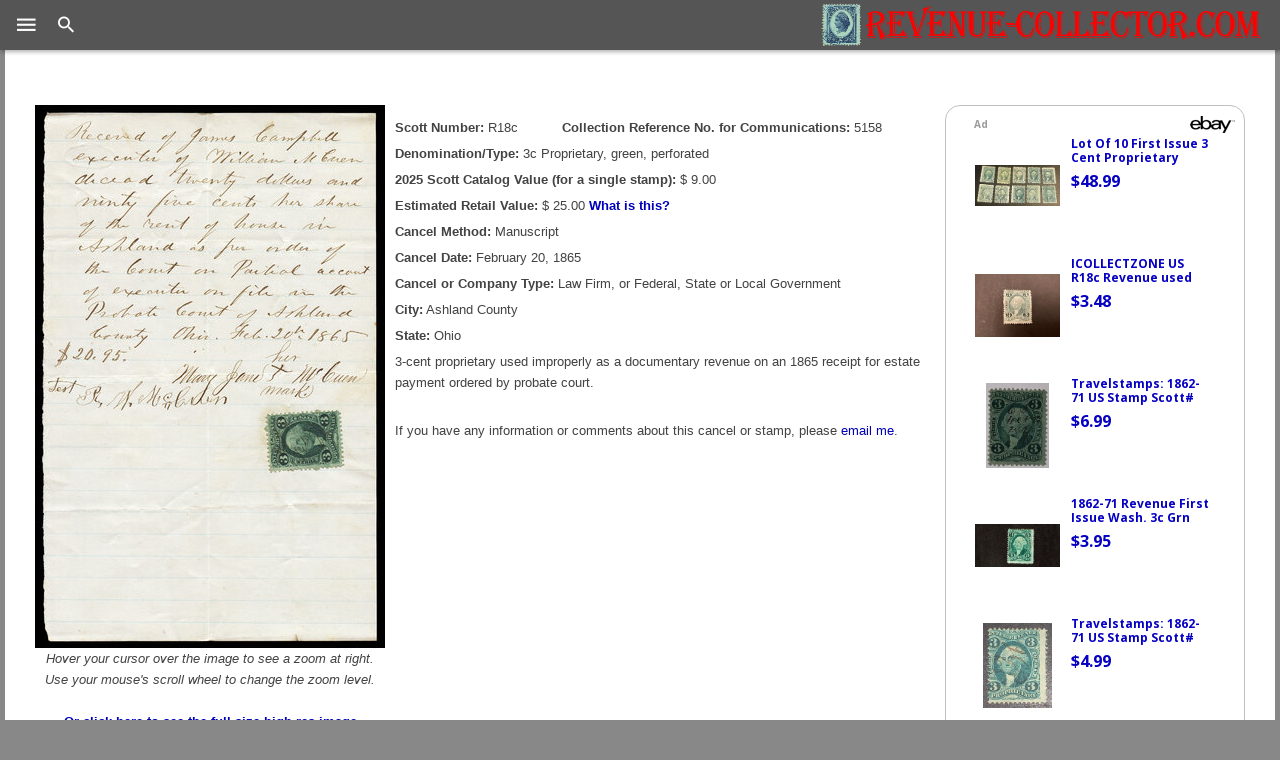

--- FILE ---
content_type: text/html
request_url: https://revenue-collector.com/pages/5158.html
body_size: 4804
content:
<!DOCTYPE html>
<html>
<head>
<title>R18c - 3c Proprietary, green, perforated - U.S. Civil War Revenue Stamps - Revenue-Collector.Com</title>
<!-- BEGIN head2024-1.inc -->  
  
  <meta charset="UTF-8">
  <meta http-equiv="X-UA-Compatible" content="IE=edge">
  <meta name="generator" content="Mobirise v4.6.5, mobirise.com">
  <meta name="viewport" content="width=device-width, initial-scale=1, minimum-scale=1">
  <link rel="shortcut icon" href="/assets/images/new-design-2018.gif" type="image/x-icon">
  
  <link rel="stylesheet" href="/assets/web/assets/mobirise-icons/mobirise-icons.css">
  <link rel="stylesheet" href="/assets/tether/tether.min.css">
  <link rel="stylesheet" href="/assets/bootstrap/css/bootstrap.min.css">
  <link rel="stylesheet" href="/assets/bootstrap/css/bootstrap-grid.min.css">
  <link rel="stylesheet" href="/assets/bootstrap/css/bootstrap-reboot.min.css">
  <link rel="stylesheet" href="/assets/soundcloud-plugin/style.css">
  <link rel="stylesheet" href="/assets/dropdown/css/style.css">
  <link rel="stylesheet" href="/assets/theme/css/style.css">
  <link rel="stylesheet" href="/assets/mobirise/css/mbr-additional.css" type="text/css">
  
  <LINK rel=stylesheet type="text/css" href="/bm2018.css" title="bmstyle">
  <script src="/assets/web/assets/jquery/jquery.min.js"></script>
<script async src="/js/epn-smart-tools.js"></script>
<!--Google Fonts-->
      <link href="https://fonts.googleapis.com/css?family=Nanum+Gothic" rel="stylesheet">

      <!--Material Design Iconic Font-->
      <link rel="stylesheet" href="/material-design/css/material-design-iconic-font.css" />
     <!--jQuery-->
      <script
  src="https://code.jquery.com/jquery-3.3.1.min.js"
  integrity="sha256-FgpCb/KJQlLNfOu91ta32o/NMZxltwRo8QtmkMRdAu8="
  crossorigin="anonymous"></script>

   <!--hs Menu JS-->
<script src="/js/jquery.hsmenu.js"></script>

<!-- hs Menu CSS-->
<link rel="stylesheet" href="/css/hs-menu.css" />

      <script>
         $(document).ready(function () {
         
         $(".hs-menubar").hsMenu({
	     bgFading:true,
	     outClickToClose:true,
	     navControls:false,
	     fixedMenubar:true
	 }); 
         
         }); 
      </script>


<!-- END head2024-1.inc -->  
<meta property="og:title" content="R18c - 3c Proprietary, green, perforated ()" />
<meta property="og:description" content="A reference page showing an example of R18c - 3c Proprietary, green, perforated, with a  manuscript cancel dated February 20, 1865  in Ashland County, Ohio. 3-cent proprietary used improperly as a documentary revenue on an 1865 receipt for estate payment ordered by probate court." />
<meta property="og:image" content="https://revenue-collector.com/thumbs2/5158s.jpg" />
<meta property="og:url" content="https://revenue-collector.com/pages/5158.html" />
<meta property="og:type" content="website" />
<meta property="og:site_name" content="revenue-collector.com" />
<!-- BEGIN head2024-2.inc -->  
  
</head>
<body>
<!--ignore_perlfect_search-->
<!-- END head2024-2.inc -->
<!-- BEGIN menu2023.inc -->

<header class="hs-menubar">
         <div class="brand-logo"> 
            <a href="/index.shtml"><img style="margin-top:0px;height:44px;width:auto;" src="/assets/images/New-Design-2023.png" title="Revenue-Collector.Com Home" alt="Logo"/> </a>
         </div>
         <div class="menu-trigger"> <i class="zmdi zmdi-menu"></i></div>
         <div class="search-trigger"> <i class="zmdi zmdi-search"></i></div>
         <div class="search-box">
            <form role="search" action="/cgi-bin/perlfect/search/search.pl">
               <input type="text" name="q" id="srch-term">
	       <input type="hidden" name="p" value="1">
	       <input type="hidden" name="lang" value="en">
	       <input type="hidden" name="include" value="">
 	       <input type="hidden" name="exclude" value="">
	       <input type="hidden" name="penalty" value="0">
	       <input type="hidden" name="mode" value="all">
               <button type="submit" class="search-submit">Search</button>
            </form>
         </div>
      </header>
      <section class="box-model">
      </section>
      <nav class="hs-navigation" style="top:0px;overflow:auto;">
         <ul class="nav-links">
	    <li><br/><br/></li>
            <li><a href="/NEW.shtml"> Just Added to Collection </a></li>
            <li><a href="/wantlist.shtml"> Wantlist </a></li>
	   <li><a href="/cancelsearch.shtml"> Stamp/Cancel Search </a></li>
            <li class="has-child">
               <span class="its-parent">
               Newest Pages</span>
               <ul class="its-children">
         	   <li><a href="/borailroad/index.shtml">Stock Certificates from the 1899 Reorganization of the Baltimore & Ohio Railroad <span class="new">New</span></a></li>
         	   <li><a href="/hamiltondt/index.shtml">Census of Double Transfers on 1917 $500 Hamilton</a></li>
               </ul>
            </li>
            <li class="has-child">
               <span class="its-parent">
               My Revenue Stamps</span>
               <ul class="its-children">
		  <li><a href="/museum.shtml"> Museum </a></li>
		  <li><a href="/cgi-bin/ecom/cancelsearch.cgi?SearchType=Cert">Expertized Items </a></li>
		  <li><a href="/cgi-bin/ecom/cancelsearch.cgi?SearchType=Jumbo"> XF & Jumbos </a></li>
		  <li><a href="/mult.shtml"> Multiples </a></li>
		  <li><a href="/imprint.shtml"> Margin Imprints & Captures </a></li>
		  <li><a href="/cgi-bin/ecom/cancelsearch.cgi?SearchType=EFO">Errors, Freaks &amp; Oddities</a></li>
		  <li><a href="/cgi-bin/ecom/cancelsearch.cgi?SearchType=Fake"> Fakes & Forgeries </a></li>
		  <li><a href="/allrevenues.shtml"> View All </a></li>
               </ul>
            </li>
            <li class="has-child">
		<span class="its-parent">
		My Revenue Documents</span>
		<ul class="its-children">
		   <li><a href='/PR.shtml'>Illegal Usages: Postage as Revenue</a></li>
		   <li><a href='/RP.shtml'>Illegal Usages: Revenue as Postage</a></li>
		   <li><a href='/illegalother.shtml'>Illegal Usages: Other</a></li>
		   <li><a href='/foreignusages.shtml'>U.S. & Foreign Revenues Together</a></li>
		   <li><a href="/cgi-bin/ecom/cancelsearch.cgi?SearchType=CDV">Photographs (CDVs)</a></li>
		   <li><a href='/stockcertificates.shtml'>Stock Certificates</a></li>
		   <li><a href='/miningdocuments.shtml'>Mining Documents</a></li>
		   <li><a href='/documents.shtml'>All Documents in Collection</a></li>
		   <li><a href="https://blog.revenue-collector.com/2017/01/29/argh-matey-shiver-me-timbers/">The Whitney &amp; Beckwith<br/>Skull and Crossbones Cancel</a></li>
		   <li><a href='/whalinglogbook.shtml'>Civil War Whaling Log with<br/>Black Jacks Used as Revenues</a></li>
         	   <li><a href="/borailroad/index.shtml">Stock Certificates from the 1899 Reorganization of the Baltimore & Ohio Railroad</a></li>
		   <li><a href='/DTchecks.shtml'>R15c/R15d Double Transfers on Richmond, VA Checks</a></li>
		   <li><a href='/mosquito'>Census of Revenue Stamps of Nicaragua's Mosquito Reservation</a></li>
		</ul>
	    </li>
            <li class="has-child">
		<span class="its-parent"> Reference </span>
		<ul class="its-children">
		   <li class="has-child">
		      <span class="its-parent"> ID Charts</span>
			<ul class="its-children">
			   <li><a href="/usrevdesc.shtml">Introduction</a></li>
			   <li><a href="/usrevs.shtml">1st Issue (1862)</a></li>
			   <li><a href='/usrevs2.shtml'>2nd Issue (1871)</a></li>
			   <li><a href='/usrevs3.shtml'>3rd Issue (1871)</a></li>
			   <li><a href='/prop1.shtml'>1st Issue Proprietary</a></li>
			   <li><a href='/prop2.shtml'>2nd Issue Proprietary</a></li>
		      </ul>
		 </li>

	   <li><a href="/pawn/">Census of Civil War-Era Stamped Pawn Tickets <span class="new">New</span></a></li>
	   <li><a href="/civilwartaxrates.shtml">Civil War Revenue Tax Rates</a></li>
	   <li><a href="/platevarieties.shtml">1st-3rd Issue Plate Varieties</a></li>
	   <li><a href="/1stissuesilkpapers.shtml">1st Issue Silk Papers</a></li>
	   <li><a href="/R15ecensus.shtml">R15e Census<br/>(2c USIR on Green Paper)</a></li>
	   <li><a href="/partperfs">Part perfs... No, the OTHER Direction!</a></li>
	   <li><a href="/hamiltondt/index.shtml">Census of Double Transfers on 1917 $500 Hamilton <span class="new">New</span></a></li>
	   <li><a href="/doubleimpressions/index.shtml">Census of 1st-3rd<br/>Issue Double Impressions</a></li>
	   <li><a href='/bisects/index.shtml'>Census of 1st-3rd Issue Bisects</a></li>
	   <li><a href='/pacificmailsteamshipcancels.shtml'>Pacific Mail Steamship Co.<br/>Straight Line Handstamp Cancels</a></li>
	   <li><a href='/cgi-bin/ecom/photographer.cgi'>Civil War Photographers</a></li>
	   <li><a href='/revenuedealers/index.shtml'>Early U.S. Revenue Stamp Dealers</a></li>
	   <li><a href='/bradysbendironcompany.shtml'>Brady's Bend Iron Co.</a></li>
	   <li><a target="_blank" href='/BostonBook.pdf'>The Boston Book (PDF)</a></li>
	   <li><a target="_blank" href='/ShiftHunter.pdf'>Shift Hunter Letters (PDF)</a></li>
	   <li><a target="_blank" href='/SteamshipCancels.pdf'>Ship Cancellations<br/>of the Civil War (PDF)</a></li>
	   <li><a href='/forbin.shtml'>Forbin Catalogue<br/>de Timbres-Fiscaux</a></li>
	   <li><a href='/links.shtml'>Links</a></li>
         </ul>
	</li>
<li><a href="https://blog.revenue-collector.com">Blog</a></li>
<li><a href="mailto:info@revenue-collector.com">Contact</a></li>
	    <li><a href="/sitemap.shtml"> Site Map </a></li>
      </ul>
      </nav>
      <!--End hs Mega Menu-->

<!-- END menu2023.inc -->


<section class="mbr-section article content1 cid-qJlQieaDWV" id="content1-3">
<div class="container" style="max-width: 1500px !important;">
        <div class="media-container-row">
                <div class="mbr-text col-12 col-md-12 mbr-fonts-style">

<div style="margin-top:40px;">
<!-- BEGIN PAGE CONTENT -->
<div class="topbanner">
<ins class="epn-placement" data-keyword="R18c stamp" data-category-id="261" data-config-id="5a899e1eae4c161fd71a0627"></ins>
</div>

<table border="0" cellpadding="0" cellspacing="0">
<tr><td style="vertical-align:top;text-align:center;">
<script type="text/javascript" src='/jquery.elevatezoom.js'></script>

<img id="zoom_01" src="/thumbs2/5158s.jpg" data-zoom-image="/zoomify/5158.jpg"/>
<p><font size=-1><i>Hover your cursor
over the image to see a zoom at right.<br/>
 Use your mouse's scroll wheel to
change the zoom level.
</i><br><br>
<a rel="nofollow" target="fullrez" href="/zoomify/5158.jpg"><b>Or
click here to see the full-size high res image</b></a></font>
</td><td style="vertical-align:top;padding:10px;">
<!--/ignore_perlfect_search-->
<p class="stampdetails"><b>Scott Number:</b> R18c <span style="margin-left:3em"><strong>Collection Reference No. for Communications:</strong> 5158</span></p>
<p class="stampdetails"><b>Denomination/Type:</b> 3c Proprietary, green, perforated</p><p class="stampdetails"><b>2025 Scott Catalog Value (for a single stamp):</b> $   9.00<br></p>

<p class="stampdetails"><b>Estimated Retail Value:</b> $  25.00 <a rel="nofollow" target="external" onclick="window.open('/erv.shtml','External','height=700,width=750,resizable=yes,menubar=no,status=no,scrollbars=yes,toolbar=no');return false;" href="/erv.shtml"><b>What is this?</b></a></p>
<p class="stampdetails"><b>Cancel Method:</b>
Manuscript</p>
<p class="stampdetails"><b>Cancel Date:</b> February 20, 1865</p><p class="stampdetails"><b>Cancel or Company Type:</b>
Law Firm, or Federal, State or Local Government</p>
<p class="stampdetails"><b>City:</b> Ashland County</p>
<p class="stampdetails"><b>State:</b> Ohio</p>
<p class="stampdetails">3-cent proprietary used improperly as a documentary revenue on an 1865 receipt for estate payment ordered by probate court.</p>
<!--ignore_perlfect_search-->
<p style="margin-top:2em;padding-right:2em;">If you have any information or comments about this
cancel or stamp, please <a href="mailto:info@revenue-collector.com?subject=Information about R18c (5158)">email me</a>.</p>

</td></tr>
</table>

<script>
$('#zoom_01').elevateZoom({
zoomType: "window",
zoomWindowWidth: 500,
zoomWindowHeight: 500,
zoomWindowPosition: 1,
zoomWindowOffetx: 10,
zoomWindowOffety: 0,
cursor: "default",
borderSize: 1,
borderColour: "#000",
scrollZoom: "true",
zoomWindowFadeIn: 100,
zoomWindowFadeOut: 150
}); 
</script>

</div>
        </div>
</div>
</section>

<!-- BEGIN foot2023.inc -->

<section once="" class="cid-qJlQpAqxZe" id="footer6-4">

    

    

    <div class="container">
        <div class="media-container-row align-center mbr-white">
            <div class="col-12">
                <p class="mbr-text mb-0 mbr-fonts-style display-7">
                    &copy; Copyright 2003-2026, <a class="footlink" href="mailto:info@revenue-collector.com">DBH</A>. All rights reserved.<br>
<a class="footlink" href="mailto:info@revenue-collector.com">Contact Me</A>&nbsp;&nbsp;&nbsp;&nbsp;<a class="footlink" href="/sitemap.shtml">Site Map</a>
&nbsp;&nbsp;&nbsp;&nbsp;<a class="footlink" href="/privacypolicy.shtml">Privacy Policy</a>
<br/><br/>Member of:<br/>
<a href="/joinamericanphilatelicsociety.shtml"><img src="/assets/images/apslogo.png" height="70" alt="APS logo" title="Join the American Philatelic Society"/></a>&nbsp;&nbsp;&nbsp;
<a href="/joinamericanrevenueassociation.shtml"><img src="/assets/images/aralogo.png" height="70" alt="American Revenue Association logo" title="Join the American Revenue Association"/></a>
</p>

            </div>
        </div>
    </div>
</section>

<!-- Global site tag (gtag.js) - Google Analytics -->
<script async src="https://www.googletagmanager.com/gtag/js?id=G-KK6817MBX0"></script>
<script>
  window.dataLayer = window.dataLayer || [];
  function gtag(){dataLayer.push(arguments);}
  gtag('js', new Date());

  gtag('config', 'G-KK6817MBX0');
</script>

<link rel="stylesheet" href="/css/totop.css"> <!-- Gem style -->
	<script src="/js/modernizr.js"></script> <!-- Modernizr -->
  <script src="/assets/popper/popper.min.js"></script>
  <script src="/assets/tether/tether.min.js"></script>
  <script src="/assets/bootstrap/js/bootstrap.min.js"></script>
  <script src="/assets/smoothscroll/smooth-scroll.js"></script>
  <script src="/assets/dropdown/js/script.min.js"></script>
  <script src="/assets/touchswipe/jquery.touch-swipe.min.js"></script>
  <script src="/assets/theme/js/script.js"></script>
<a href="#0" class="cd-top">Top</a>
<script src="/js/main.js"></script> <!-- Gem jQuery -->
  
<!--/ignore_perlfect_search-->
  
</body>
</html>


--- FILE ---
content_type: text/html; charset=utf-8
request_url: https://epnt.ebay.com/placement?st=ACTIVE&cpid=5335825810&l=300x750&ft=Open%20Sans%2C%20sans-serif%3B&tc=%230600C2&clp=true&mi=10&k=R18c%20stamp&ctids=261&mkpid=EBAY-US&ur=false&cts=null&pid=1769123683780-0-1019052
body_size: 13836
content:
<!DOCTYPE html><html style="height:100%;"><head><script>parent.postMessage({"type":0,"data":{"beaconURL":""},"id":"1769123683780-0-1019052"}, '*')</script><link rel="stylesheet" href="https://fonts.googleapis.com/css?family=Open+Sans:700" media="all"/><script src="https://epnt.ebay.com/static/placement.js"></script><script type="text/javascript" data-inlinepayload="{&quot;nonce&quot;:&quot;&quot;,&quot;loggerProps&quot;:{&quot;serviceName&quot;:&quot;explorer&quot;,&quot;serviceConsumerId&quot;:&quot;urn:ebay-marketplace-consumerid:c81d6f26-6600-4e61-ac56-e1987122efc5&quot;,&quot;serviceVersion&quot;:&quot;explorer-0.0.2_20260120183010101&quot;,&quot;siteId&quot;:0,&quot;environment&quot;:&quot;production&quot;,&quot;captureUncaught&quot;:true,&quot;captureUnhandledRejections&quot;:true,&quot;endpoint&quot;:&quot;https://svcs.ebay.com/&quot;,&quot;pool&quot;:&quot;r1explorer43cont&quot;}}">(()=>{"use strict";const e={unstructured:{message:"string"},event:{kind:"string",detail:"string"},exception:{"exception.type":"string","exception.message":"string","exception.stacktrace":"string","exception.url":"string"}},t=JSON.parse('{"logs":"https://ir.ebaystatic.com/cr/ebay-rum/cdn-assets/logs.5b92558a43dffd30afb9.bundle.js","metrics":"https://ir.ebaystatic.com/cr/ebay-rum/cdn-assets/metrics.5b92558a43dffd30afb9.bundle.js"}');const r=async e=>{let r=2;const n=async()=>{let o;r--;try{o=await import(t[e])}catch(e){if(r>0)return console.error("@ebay/rum-web failed to lazy load module; retrying",e),n();throw console.error("@ebay/rum-web failed to lazy load module; fatal",e),e}return function(e,t){if("object"!=typeof(r=e)||null===r||Array.isArray(r)||e.key!==t||void 0===e.factory)throw new Error("Invalid module loaded");var r}(o,e),o};return n()},n=(e,t)=>{const r="undefined"!=typeof window?window.location.href:"/index.js";return{type:"exception","exception.context":t||"","exception.type":e?.name||"","exception.message":e?.message||"","exception.stacktrace":e?.stack||"","exception.url":r}},o=(e,t,n)=>{let o=!1;const i=[];let a=e=>{o?(e=>{console.warn("Logger failed initialization (see earlier error logs) — failed to send log: ",e)})(e):i.push(e)};return n({event:"Preload",value:a}),r("logs").then((r=>{const{factory:n}=r;return n(e,t)})).then((e=>{a=e,n({event:"Complete",value:a}),i.forEach((e=>a(e))),i.length=0})).catch((e=>{console.error(e.message),o=!0,n({event:"Error",value:e}),i.forEach((e=>a(e))),i.length=0})),t=>{((e,t)=>"shouldIgnore"in e&&void 0!==e.shouldIgnore?e.shouldIgnore(t):"ignoreList"in e&&void 0!==e.ignoreList&&((e,t)=>null!==Object.values(e).filter(Boolean).join(" ").match(t))(t,e.ignoreList))(e,t)||a(t)}},i=e=>({log:t=>e({type:"unstructured",message:t}),error:(t,r)=>e(n(t,r)),event:t=>e(t)}),a="@ebay/rum/request-status",s=Symbol.for("@ebay/rum/logger"),c=Symbol.for("@ebay/rum/meter"),l=e=>{window.dispatchEvent(new CustomEvent("@ebay/rum/ack-status",{detail:e}))};function u(e,t){!1===e&&new Error(`RUM_INLINE_ERR_CODE: ${t}`)}(t=>{const u=(()=>{let e={status:"Initialize"};const t=()=>l(e);return window.addEventListener(a,t),{updateInlinerState:t=>{e=t,l(e)},dispose:()=>window.removeEventListener(a,t)}})();try{const a=((t,r=(()=>{}))=>{if((e=>{if(!e.endpoint)throw new Error('Unable to initialize logger. "endpoint" is a required property in the input object.');if(!e.serviceName)throw new Error('Unable to initialize logger. "serviceName" is a required property in the input object.');if(e.customSchemas&&!e.namespace)throw new Error('Unable to initialize logger. "namespace" is a required property in the input object if you provide customeSchemas.')})(t),"undefined"==typeof window)return{...i((()=>{})),noop:!0};const a={...t.customSchemas,...e},s=o((e=>{return"ignoreList"in e?{...e,ignoreList:(t=e.ignoreList,new RegExp(t.map((e=>`(${e})`)).join("|"),"g"))}:e;var t})(t),a,r);return t.captureUncaught&&(e=>{window.addEventListener("error",(t=>{if(t.error instanceof Error){const r=n(t.error,"Uncaught Error Handler");e(r)}}))})(s),t.captureUnhandledRejections&&(e=>{window.addEventListener("unhandledrejection",(t=>{if(t.reason instanceof Error){const r=n(t.reason,"Unhandled Rejection Handler");e(r)}}))})(s),i(s)})(t.loggerProps,(e=>t=>{if("Error"===t.event)return((e,t)=>{e.updateInlinerState({status:"Failure",error:t.value})})(e,t);var r;e.updateInlinerState({status:(r=t.event,"Complete"===r?"Success":r),logger:i(t.value)})})(u));t.onLoggerLoad&&t.onLoggerLoad(a),window[s]=a,(async e=>{const{enableWebVitals:t,enableMetrics:n}=e.options??{};if(!t&&!n)return;const o=await(async e=>{try{const t=await r("metrics"),{factory:n}=t,{initializeWebVitals:o,initializeMeter:i}=n,{meter:a,flushAndShutdownOnce:s}=i(e);return e.options?.enableWebVitals&&o(a),{meter:a,flushAndShutdownOnce:s}}catch(e){return console.error("[initializeMeterAsync] Failed to initialize metrics:",e),null}})({...e.loggerProps,options:{enableWebVitals:t}}),i=null===o?new Error("initializeMeterAsync failed"):void 0;e.onMeterLoad?.(o,i),window[c]=o})(t)}catch(e){u.updateInlinerState({status:"Failure",error:e})}})({onLoggerLoad:()=>{},...(()=>{u(null!==document.currentScript,1);const e=document.currentScript.dataset.inlinepayload;return u(void 0!==e,2),JSON.parse(e)})()})})();</script></head><body style="height:100%;"><div style="width:100%;height:100%;"><section style="width:284px;height:100%;position:relative;background:#ffffff;"><p style="font-family:Open Sans, sans-serif; Helvetica,Arial,Sans-serif;font-size:10px;font-weight:700;color:#9B9B9B;margin:5px 0 0 20px;display:inline;">Ad</p><img src="https://epnt.ebay.com/static/ebay-logo.png" alt="eBay" style="width:45px;height:17px;margin:2px 3px 0 0;position:absolute;right:0px;"/><div id="ads-container" style="background:#ffffff;margin-top:5px;position:relative;display:block;height:100%;width:100%;overflow-y:auto;"><div style="width:260px;height:100px;padding:0 0 20px 20px;display:inline-block;"><a href="https://www.ebay.com/itm/227172998341?_skw=R18c%20stamp&amp;hash=item34e490dcc5%3Ag%3ADA4AAeSwqMRpZqFf&amp;amdata=enc%3AAQALAAAA4DZq0hFgvSYlgrFkWCFZ3z3JYkEuO3pxvXjFXFaOAwg4oR2XPr8sY7EbFLmmeYmv0UBG5CB%2FjS%2FdjwMF909leJ7TtyEOHTKEtC6ywbl40vTQUxRmth65frRRbMNVDYvezN%2F2juD747%2B1NQOjKI1bG6I8mOs33gBwCQyysNdkRCe9QH6kNJY0%2BntgR7bM%2FEcYNOhCOwkiTlTpujA%2BmXg9ec0%2BVPZ0HdlUFOGekirtvCA%2BK59TQ%2FL1mnOVrU1uyU%2B3JlCNA4r5Sf48j%2FdfoJtiOTefBhr%2BgoJs4Ak8UwTfDzQ0&amp;mkcid=1&amp;mkrid=711-53200-19255-0&amp;siteid=0&amp;campid=5335825810&amp;customid=&amp;toolid=20003&amp;mkevt=1" style="width:85px;height:95px;border:1px solid #ffffff;float:left;margin-right:10px;align-items:center;justify-content:center;display:flex;" target="_blank" rel="noopener noreferrer"><img src="https://i.ebayimg.com/images/g/DA4AAeSwqMRpZqFf/s-l225.jpg" style="max-width:85px;max-height:85px;background:#fff;margin:0px;"/></a><div><a href="https://www.ebay.com/itm/227172998341?_skw=R18c%20stamp&amp;hash=item34e490dcc5%3Ag%3ADA4AAeSwqMRpZqFf&amp;amdata=enc%3AAQALAAAA4DZq0hFgvSYlgrFkWCFZ3z3JYkEuO3pxvXjFXFaOAwg4oR2XPr8sY7EbFLmmeYmv0UBG5CB%2FjS%2FdjwMF909leJ7TtyEOHTKEtC6ywbl40vTQUxRmth65frRRbMNVDYvezN%2F2juD747%2B1NQOjKI1bG6I8mOs33gBwCQyysNdkRCe9QH6kNJY0%2BntgR7bM%2FEcYNOhCOwkiTlTpujA%2BmXg9ec0%2BVPZ0HdlUFOGekirtvCA%2BK59TQ%2FL1mnOVrU1uyU%2B3JlCNA4r5Sf48j%2FdfoJtiOTefBhr%2BgoJs4Ak8UwTfDzQ0&amp;mkcid=1&amp;mkrid=711-53200-19255-0&amp;siteid=0&amp;campid=5335825810&amp;customid=&amp;toolid=20003&amp;mkevt=1" style="overflow:hidden;text-overflow:ellipsis;display:block;-webkit-line-clamp:2;text-decoration:none;-webkit-box-orient:vertical;font-family:Open Sans, sans-serif; Helvetica,Arial,sans-serif;font-size:12px;font-weight:700;color:#0600C2;line-height:1.18;max-height:28px;white-space:normal;max-width:140px;" target="_blank" rel="noopener noreferrer">Lot Of 10 First Issue 3 Cent Proprietary Green Revenue Stamps Scott#R18C</a><p style="font-family:Open Sans, sans-serif; Helvetica,Arial,Sans-serif;font-size:16px;font-weight:700;color:#0600C2;margin:5px 0 0 0;">$48.99</p><span style="font-family:Open Sans, sans-serif; Helvetica,Arial,Sans-serif;font-weight:700;font-size:10px;color:#0600C2;visibility:hidden;">Free Shipping</span></div></div><div style="width:260px;height:100px;padding:0 0 20px 20px;display:inline-block;"><a href="https://www.ebay.com/itm/389441451099?_skw=R18c%20stamp&amp;hash=item5aac84f45b%3Ag%3A-sQAAOSw6xRnkCUM&amp;amdata=enc%3AAQALAAAA4DZq0hFgvSYlgrFkWCFZ3z0S6%2BwWdpTAVMRkM2XbcAJ8n6dhVeqBqX4Tqnl0eZBqXm6z9TAQV3kj2Q2ciZSZ%2BE2zF3yykpIohVBFIKj%2FW29Z%2Bu16c5Ey4rw73tFF7b%2FielKEF3oxlrCyvHzBkDg1LMpNgo8tCDKEMF7ixdlPpcgKwVX0Q1zyeXCZM%2F9oHhTuI%2FKWtGzPskpf2dm5SOG1XB30Z9imaRDZ4UFrXOAy9bw49%2BWkDWlNscktotv1rCBCVxpPCEP5%2BmxnvB8Rnb30IDuK1ED0%2BALXVmQnmKji5MJw&amp;mkcid=1&amp;mkrid=711-53200-19255-0&amp;siteid=0&amp;campid=5335825810&amp;customid=&amp;toolid=20003&amp;mkevt=1" style="width:85px;height:95px;border:1px solid #ffffff;float:left;margin-right:10px;align-items:center;justify-content:center;display:flex;" target="_blank" rel="noopener noreferrer"><img src="https://i.ebayimg.com/images/g/-sQAAOSw6xRnkCUM/s-l225.jpg" style="max-width:85px;max-height:85px;background:#fff;margin:0px;"/></a><div><a href="https://www.ebay.com/itm/389441451099?_skw=R18c%20stamp&amp;hash=item5aac84f45b%3Ag%3A-sQAAOSw6xRnkCUM&amp;amdata=enc%3AAQALAAAA4DZq0hFgvSYlgrFkWCFZ3z0S6%2BwWdpTAVMRkM2XbcAJ8n6dhVeqBqX4Tqnl0eZBqXm6z9TAQV3kj2Q2ciZSZ%2BE2zF3yykpIohVBFIKj%2FW29Z%2Bu16c5Ey4rw73tFF7b%2FielKEF3oxlrCyvHzBkDg1LMpNgo8tCDKEMF7ixdlPpcgKwVX0Q1zyeXCZM%2F9oHhTuI%2FKWtGzPskpf2dm5SOG1XB30Z9imaRDZ4UFrXOAy9bw49%2BWkDWlNscktotv1rCBCVxpPCEP5%2BmxnvB8Rnb30IDuK1ED0%2BALXVmQnmKji5MJw&amp;mkcid=1&amp;mkrid=711-53200-19255-0&amp;siteid=0&amp;campid=5335825810&amp;customid=&amp;toolid=20003&amp;mkevt=1" style="overflow:hidden;text-overflow:ellipsis;display:block;-webkit-line-clamp:2;text-decoration:none;-webkit-box-orient:vertical;font-family:Open Sans, sans-serif; Helvetica,Arial,sans-serif;font-size:12px;font-weight:700;color:#0600C2;line-height:1.18;max-height:28px;white-space:normal;max-width:140px;" target="_blank" rel="noopener noreferrer">ICOLLECTZONE US R18c Revenue used</a><p style="font-family:Open Sans, sans-serif; Helvetica,Arial,Sans-serif;font-size:16px;font-weight:700;color:#0600C2;margin:5px 0 0 0;">$3.48</p><span style="font-family:Open Sans, sans-serif; Helvetica,Arial,Sans-serif;font-weight:700;font-size:10px;color:#0600C2;visibility:hidden;">Free Shipping</span></div></div><div style="width:260px;height:100px;padding:0 0 20px 20px;display:inline-block;"><a href="https://www.ebay.com/itm/303220054611?_skw=R18c%20stamp&amp;hash=item469952da53%3Ag%3A8ggAAOSwA9tdLjFx&amp;amdata=enc%3AAQALAAAA4DZq0hFgvSYlgrFkWCFZ3z3tuWOeEUKjkiFsEoDQOzYJ9m4MDUXvPULcWBe04TqqOQnrMLK%2FNdP5%2FKt3PGw1oAuzZwz2TGKvJn1CQjnsyXSlqbMpEDfQ7GJIHp839AgAdHaG%2BqAsvWaM49I0%2B4q3QWzZbujX2ILabIy6PVqX7SLnX4oyTSd%2BMdkavHD31W5%2B0vtlHnSLRMbVgUFl3stvkvw%2BmiU5yHbSUScb1xumVg9O%2BMvwdx%2FO%2FQZMMoaohcsTPrPkFyjr4vBh38qsBCq9r6NCBCeiOGqGFrcPAEvUSDGV&amp;mkcid=1&amp;mkrid=711-53200-19255-0&amp;siteid=0&amp;campid=5335825810&amp;customid=&amp;toolid=20003&amp;mkevt=1" style="width:85px;height:95px;border:1px solid #ffffff;float:left;margin-right:10px;align-items:center;justify-content:center;display:flex;" target="_blank" rel="noopener noreferrer"><img src="https://i.ebayimg.com/images/g/8ggAAOSwA9tdLjFx/s-l225.jpg" style="max-width:85px;max-height:85px;background:#fff;margin:0px;"/></a><div><a href="https://www.ebay.com/itm/303220054611?_skw=R18c%20stamp&amp;hash=item469952da53%3Ag%3A8ggAAOSwA9tdLjFx&amp;amdata=enc%3AAQALAAAA4DZq0hFgvSYlgrFkWCFZ3z3tuWOeEUKjkiFsEoDQOzYJ9m4MDUXvPULcWBe04TqqOQnrMLK%2FNdP5%2FKt3PGw1oAuzZwz2TGKvJn1CQjnsyXSlqbMpEDfQ7GJIHp839AgAdHaG%2BqAsvWaM49I0%2B4q3QWzZbujX2ILabIy6PVqX7SLnX4oyTSd%2BMdkavHD31W5%2B0vtlHnSLRMbVgUFl3stvkvw%2BmiU5yHbSUScb1xumVg9O%2BMvwdx%2FO%2FQZMMoaohcsTPrPkFyjr4vBh38qsBCq9r6NCBCeiOGqGFrcPAEvUSDGV&amp;mkcid=1&amp;mkrid=711-53200-19255-0&amp;siteid=0&amp;campid=5335825810&amp;customid=&amp;toolid=20003&amp;mkevt=1" style="overflow:hidden;text-overflow:ellipsis;display:block;-webkit-line-clamp:2;text-decoration:none;-webkit-box-orient:vertical;font-family:Open Sans, sans-serif; Helvetica,Arial,sans-serif;font-size:12px;font-weight:700;color:#0600C2;line-height:1.18;max-height:28px;white-space:normal;max-width:140px;" target="_blank" rel="noopener noreferrer">Travelstamps: 1862-71 US Stamp Scott#  R18c Proprietary Washington used , ng</a><p style="font-family:Open Sans, sans-serif; Helvetica,Arial,Sans-serif;font-size:16px;font-weight:700;color:#0600C2;margin:5px 0 0 0;">$6.99</p><span style="font-family:Open Sans, sans-serif; Helvetica,Arial,Sans-serif;font-weight:700;font-size:10px;color:#0600C2;visibility:hidden;">Free Shipping</span></div></div><div style="width:260px;height:100px;padding:0 0 20px 20px;display:inline-block;"><a href="https://www.ebay.com/itm/316750664854?_skw=R18c%20stamp&amp;hash=item49bfcf9496%3Ag%3APuYAAOSwgvNoFW4f&amp;amdata=enc%3AAQALAAAA4DZq0hFgvSYlgrFkWCFZ3z320yY5bYo0yALDrsQA7VTOAdq5%2FbSISHd7lYK5gJGoG%2B2cRMKLhdd68mt5Rqj9dl0QBMvdJkfjfNhjAn3NKrdSTXtBEtEG3qTWkvpRrvanJauM6t6iIBVR3PY3LYA7hxB%2BJ4%2BK2YouEMyzA5ifdeyEZ%2BltGigbAhv6n05rbHDRV8ATw8hlAGdJ%2FgfK4p031fZzuEd83i8l66uJxrW8wxgEXuNf4TcZ6AmNrS7UKVbgqHrfcgTtQB7UqJP6OejipWwZFRXRoQcTjVqGu5JTRtGX&amp;mkcid=1&amp;mkrid=711-53200-19255-0&amp;siteid=0&amp;campid=5335825810&amp;customid=&amp;toolid=20003&amp;mkevt=1" style="width:85px;height:95px;border:1px solid #ffffff;float:left;margin-right:10px;align-items:center;justify-content:center;display:flex;" target="_blank" rel="noopener noreferrer"><img src="https://i.ebayimg.com/images/g/PuYAAOSwgvNoFW4f/s-l225.jpg" style="max-width:85px;max-height:85px;background:#fff;margin:0px;"/></a><div><a href="https://www.ebay.com/itm/316750664854?_skw=R18c%20stamp&amp;hash=item49bfcf9496%3Ag%3APuYAAOSwgvNoFW4f&amp;amdata=enc%3AAQALAAAA4DZq0hFgvSYlgrFkWCFZ3z320yY5bYo0yALDrsQA7VTOAdq5%2FbSISHd7lYK5gJGoG%2B2cRMKLhdd68mt5Rqj9dl0QBMvdJkfjfNhjAn3NKrdSTXtBEtEG3qTWkvpRrvanJauM6t6iIBVR3PY3LYA7hxB%2BJ4%2BK2YouEMyzA5ifdeyEZ%2BltGigbAhv6n05rbHDRV8ATw8hlAGdJ%2FgfK4p031fZzuEd83i8l66uJxrW8wxgEXuNf4TcZ6AmNrS7UKVbgqHrfcgTtQB7UqJP6OejipWwZFRXRoQcTjVqGu5JTRtGX&amp;mkcid=1&amp;mkrid=711-53200-19255-0&amp;siteid=0&amp;campid=5335825810&amp;customid=&amp;toolid=20003&amp;mkevt=1" style="overflow:hidden;text-overflow:ellipsis;display:block;-webkit-line-clamp:2;text-decoration:none;-webkit-box-orient:vertical;font-family:Open Sans, sans-serif; Helvetica,Arial,sans-serif;font-size:12px;font-weight:700;color:#0600C2;line-height:1.18;max-height:28px;white-space:normal;max-width:140px;" target="_blank" rel="noopener noreferrer">1862-71 Revenue First Issue Wash. 3c Grn Proprietary Sc#R18c Cancelled</a><p style="font-family:Open Sans, sans-serif; Helvetica,Arial,Sans-serif;font-size:16px;font-weight:700;color:#0600C2;margin:5px 0 0 0;">$3.95</p><span style="font-family:Open Sans, sans-serif; Helvetica,Arial,Sans-serif;font-weight:700;font-size:10px;color:#0600C2;visibility:hidden;">Free Shipping</span></div></div><div style="width:260px;height:100px;padding:0 0 20px 20px;display:inline-block;"><a href="https://www.ebay.com/itm/304470327382?_skw=R18c%20stamp&amp;hash=item46e3d88056%3Ag%3At4IAAOSwN9Rib10Q&amp;amdata=enc%3AAQALAAAA4DZq0hFgvSYlgrFkWCFZ3z2o2gH8DS%2FknEnAntfp%2BgFHhmK6lJ6M49XhVreZSO%2Bpz7IYXzSgpTgRvI10YqwdZbSe3M48KVlJAZSjDognYF1WxrNLFchzi%2FpkIjZYQMC3bPL%2Bc5GYjOImLibYtSqPTSEW5E9%2FKQ8t%2FoOAzZhm%2FEBLaigWATHVpEwvGtNG0hjI%2B%2BqiLApTD8YpWKxlH9p9uHZqVsoU5CeofuiwWuvA3adE7uw0uZ13xzXgu7zBYSEvD9fGWQaSlgpd6r9OPelKjhyfnagdKx4uJ9qOlqbmVaF1&amp;mkcid=1&amp;mkrid=711-53200-19255-0&amp;siteid=0&amp;campid=5335825810&amp;customid=&amp;toolid=20003&amp;mkevt=1" style="width:85px;height:95px;border:1px solid #ffffff;float:left;margin-right:10px;align-items:center;justify-content:center;display:flex;" target="_blank" rel="noopener noreferrer"><img src="https://i.ebayimg.com/images/g/t4IAAOSwN9Rib10Q/s-l225.jpg" style="max-width:85px;max-height:85px;background:#fff;margin:0px;"/></a><div><a href="https://www.ebay.com/itm/304470327382?_skw=R18c%20stamp&amp;hash=item46e3d88056%3Ag%3At4IAAOSwN9Rib10Q&amp;amdata=enc%3AAQALAAAA4DZq0hFgvSYlgrFkWCFZ3z2o2gH8DS%2FknEnAntfp%2BgFHhmK6lJ6M49XhVreZSO%2Bpz7IYXzSgpTgRvI10YqwdZbSe3M48KVlJAZSjDognYF1WxrNLFchzi%2FpkIjZYQMC3bPL%2Bc5GYjOImLibYtSqPTSEW5E9%2FKQ8t%2FoOAzZhm%2FEBLaigWATHVpEwvGtNG0hjI%2B%2BqiLApTD8YpWKxlH9p9uHZqVsoU5CeofuiwWuvA3adE7uw0uZ13xzXgu7zBYSEvD9fGWQaSlgpd6r9OPelKjhyfnagdKx4uJ9qOlqbmVaF1&amp;mkcid=1&amp;mkrid=711-53200-19255-0&amp;siteid=0&amp;campid=5335825810&amp;customid=&amp;toolid=20003&amp;mkevt=1" style="overflow:hidden;text-overflow:ellipsis;display:block;-webkit-line-clamp:2;text-decoration:none;-webkit-box-orient:vertical;font-family:Open Sans, sans-serif; Helvetica,Arial,sans-serif;font-size:12px;font-weight:700;color:#0600C2;line-height:1.18;max-height:28px;white-space:normal;max-width:140px;" target="_blank" rel="noopener noreferrer">Travelstamps: 1862-71 US Stamp Scott#  R18c Proprietary Washington used hinged  </a><p style="font-family:Open Sans, sans-serif; Helvetica,Arial,Sans-serif;font-size:16px;font-weight:700;color:#0600C2;margin:5px 0 0 0;">$4.99</p><span style="font-family:Open Sans, sans-serif; Helvetica,Arial,Sans-serif;font-weight:700;font-size:10px;color:#0600C2;visibility:hidden;">Free Shipping</span></div></div><div style="width:260px;height:100px;padding:0 0 20px 20px;display:inline-block;"><a href="https://www.ebay.com/itm/303246510830?_skw=R18c%20stamp&amp;hash=item469ae68aee%3Ag%3A5TIAAOSwgYpdSkhX&amp;amdata=enc%3AAQALAAAA4DZq0hFgvSYlgrFkWCFZ3z01cWLXS7D2DRe6SusT%2FrmFRCdAUrGAIzAvy%2BgJLlPLQHVYQjK8EVXIGGuZhsCTzdty17RyKUssHq1LjDzZ15%2FDdFKYyJPkPLJrSuZi32r7VZComPAWeQefcUjsYFH7qSPkj%2FNfC6cEZ6xvzBEmRf%2FtlSQrE7lqXFzFX39ixAh3MqAtr8VE6cJ2KMd8YX0UqGoLBGg6mSFqqzliR6hTO%2FDynbu3bZdNDoPb8uCk2o%2BGtMyDpNHcb7DJe7Dt4Y6y%2Fxfpen0cm7kpXaqtOMUQknev&amp;mkcid=1&amp;mkrid=711-53200-19255-0&amp;siteid=0&amp;campid=5335825810&amp;customid=&amp;toolid=20003&amp;mkevt=1" style="width:85px;height:95px;border:1px solid #ffffff;float:left;margin-right:10px;align-items:center;justify-content:center;display:flex;" target="_blank" rel="noopener noreferrer"><img src="https://i.ebayimg.com/images/g/5TIAAOSwgYpdSkhX/s-l225.jpg" style="max-width:85px;max-height:85px;background:#fff;margin:0px;"/></a><div><a href="https://www.ebay.com/itm/303246510830?_skw=R18c%20stamp&amp;hash=item469ae68aee%3Ag%3A5TIAAOSwgYpdSkhX&amp;amdata=enc%3AAQALAAAA4DZq0hFgvSYlgrFkWCFZ3z01cWLXS7D2DRe6SusT%2FrmFRCdAUrGAIzAvy%2BgJLlPLQHVYQjK8EVXIGGuZhsCTzdty17RyKUssHq1LjDzZ15%2FDdFKYyJPkPLJrSuZi32r7VZComPAWeQefcUjsYFH7qSPkj%2FNfC6cEZ6xvzBEmRf%2FtlSQrE7lqXFzFX39ixAh3MqAtr8VE6cJ2KMd8YX0UqGoLBGg6mSFqqzliR6hTO%2FDynbu3bZdNDoPb8uCk2o%2BGtMyDpNHcb7DJe7Dt4Y6y%2Fxfpen0cm7kpXaqtOMUQknev&amp;mkcid=1&amp;mkrid=711-53200-19255-0&amp;siteid=0&amp;campid=5335825810&amp;customid=&amp;toolid=20003&amp;mkevt=1" style="overflow:hidden;text-overflow:ellipsis;display:block;-webkit-line-clamp:2;text-decoration:none;-webkit-box-orient:vertical;font-family:Open Sans, sans-serif; Helvetica,Arial,sans-serif;font-size:12px;font-weight:700;color:#0600C2;line-height:1.18;max-height:28px;white-space:normal;max-width:140px;" target="_blank" rel="noopener noreferrer">Travelstamps: 1862-71 US Stamp Scott#  R18c Proprietary Washington used , ng</a><p style="font-family:Open Sans, sans-serif; Helvetica,Arial,Sans-serif;font-size:16px;font-weight:700;color:#0600C2;margin:5px 0 0 0;">$5.99</p><span style="font-family:Open Sans, sans-serif; Helvetica,Arial,Sans-serif;font-weight:700;font-size:10px;color:#0600C2;visibility:hidden;">Free Shipping</span></div></div><div style="width:260px;height:100px;padding:0 0 20px 20px;display:inline-block;"><a href="https://www.ebay.com/itm/305122973877?_skw=R18c%20stamp&amp;hash=item470abf18b5%3Ag%3AupkAAOSwanBk-MlS&amp;amdata=enc%3AAQALAAAA4DZq0hFgvSYlgrFkWCFZ3z0SmgPIef2I3EFQCit1cobgaKZJD0C1ou5I4Z0IE4JX68wvXM4zJ56rO5pHkb9Td0H5cMymZxGIMayC5bZN42E%2Bl9giRaZRLI%2F32X25%2FeQNbEH%2B4PZWS%2Ff2qQZDwfDaorJaenYtf3nWYA32fbaFyzFC%2BThqV4QVNtmv2JTg%2FJN7zrLxkbq2EqOyvyb0Ms1%2FOteFPdCKYTQJ%2BuucElI4I7sOmi0DgkLJPDel6q7Ij8YJyH6g7msngH9piqv3X2ktUnyhQtlPDXF6ZVXOg1Mz2lHA&amp;mkcid=1&amp;mkrid=711-53200-19255-0&amp;siteid=0&amp;campid=5335825810&amp;customid=&amp;toolid=20003&amp;mkevt=1" style="width:85px;height:95px;border:1px solid #ffffff;float:left;margin-right:10px;align-items:center;justify-content:center;display:flex;" target="_blank" rel="noopener noreferrer"><img src="https://i.ebayimg.com/images/g/upkAAOSwanBk-MlS/s-l225.jpg" style="max-width:85px;max-height:85px;background:#fff;margin:0px;"/></a><div><a href="https://www.ebay.com/itm/305122973877?_skw=R18c%20stamp&amp;hash=item470abf18b5%3Ag%3AupkAAOSwanBk-MlS&amp;amdata=enc%3AAQALAAAA4DZq0hFgvSYlgrFkWCFZ3z0SmgPIef2I3EFQCit1cobgaKZJD0C1ou5I4Z0IE4JX68wvXM4zJ56rO5pHkb9Td0H5cMymZxGIMayC5bZN42E%2Bl9giRaZRLI%2F32X25%2FeQNbEH%2B4PZWS%2Ff2qQZDwfDaorJaenYtf3nWYA32fbaFyzFC%2BThqV4QVNtmv2JTg%2FJN7zrLxkbq2EqOyvyb0Ms1%2FOteFPdCKYTQJ%2BuucElI4I7sOmi0DgkLJPDel6q7Ij8YJyH6g7msngH9piqv3X2ktUnyhQtlPDXF6ZVXOg1Mz2lHA&amp;mkcid=1&amp;mkrid=711-53200-19255-0&amp;siteid=0&amp;campid=5335825810&amp;customid=&amp;toolid=20003&amp;mkevt=1" style="overflow:hidden;text-overflow:ellipsis;display:block;-webkit-line-clamp:2;text-decoration:none;-webkit-box-orient:vertical;font-family:Open Sans, sans-serif; Helvetica,Arial,sans-serif;font-size:12px;font-weight:700;color:#0600C2;line-height:1.18;max-height:28px;white-space:normal;max-width:140px;" target="_blank" rel="noopener noreferrer">Travelstamps: 1862-71 US Stamp Scott#  R18c Proprietary used Ng Pen Cancel</a><p style="font-family:Open Sans, sans-serif; Helvetica,Arial,Sans-serif;font-size:16px;font-weight:700;color:#0600C2;margin:5px 0 0 0;">$4.99</p><span style="font-family:Open Sans, sans-serif; Helvetica,Arial,Sans-serif;font-weight:700;font-size:10px;color:#0600C2;visibility:hidden;">Free Shipping</span></div></div><div style="width:260px;height:100px;padding:0 0 20px 20px;display:inline-block;"><a href="https://www.ebay.com/itm/303283385573?_skw=R18c%20stamp&amp;hash=item469d1934e5%3Ag%3A4X0AAOSwM6BdeytP&amp;amdata=enc%3AAQALAAAA4DZq0hFgvSYlgrFkWCFZ3z1elKNy1HqIk3KA4dFrGd6TwBdGwjuUi0VTxPzCvJm8IQ1BhxwA5EexgarKQaRuCMCUjMYu3lidWs4fyRI4O%2FmVZLrF3e42LEge%2Bf6R0mnGfuhEOJ34s8Nu%2FVeVjPcG7rD0n8O6ZSZAnBMIPN9C%2FdLd8VI%2FRi0wFn2ualHTmnsQ%2B0tsi5f2UDaFjtWPR8SEIcYT%2BdVqyckdg9PKmrAYffAfpt23drFjNfS3Wy8kQYmN2y8lexTmFj0Ewnmh5bLnAfY8jn5IsysWqPNPFyWwaeWc&amp;mkcid=1&amp;mkrid=711-53200-19255-0&amp;siteid=0&amp;campid=5335825810&amp;customid=&amp;toolid=20003&amp;mkevt=1" style="width:85px;height:95px;border:1px solid #ffffff;float:left;margin-right:10px;align-items:center;justify-content:center;display:flex;" target="_blank" rel="noopener noreferrer"><img src="https://i.ebayimg.com/images/g/4X0AAOSwM6BdeytP/s-l225.jpg" style="max-width:85px;max-height:85px;background:#fff;margin:0px;"/></a><div><a href="https://www.ebay.com/itm/303283385573?_skw=R18c%20stamp&amp;hash=item469d1934e5%3Ag%3A4X0AAOSwM6BdeytP&amp;amdata=enc%3AAQALAAAA4DZq0hFgvSYlgrFkWCFZ3z1elKNy1HqIk3KA4dFrGd6TwBdGwjuUi0VTxPzCvJm8IQ1BhxwA5EexgarKQaRuCMCUjMYu3lidWs4fyRI4O%2FmVZLrF3e42LEge%2Bf6R0mnGfuhEOJ34s8Nu%2FVeVjPcG7rD0n8O6ZSZAnBMIPN9C%2FdLd8VI%2FRi0wFn2ualHTmnsQ%2B0tsi5f2UDaFjtWPR8SEIcYT%2BdVqyckdg9PKmrAYffAfpt23drFjNfS3Wy8kQYmN2y8lexTmFj0Ewnmh5bLnAfY8jn5IsysWqPNPFyWwaeWc&amp;mkcid=1&amp;mkrid=711-53200-19255-0&amp;siteid=0&amp;campid=5335825810&amp;customid=&amp;toolid=20003&amp;mkevt=1" style="overflow:hidden;text-overflow:ellipsis;display:block;-webkit-line-clamp:2;text-decoration:none;-webkit-box-orient:vertical;font-family:Open Sans, sans-serif; Helvetica,Arial,sans-serif;font-size:12px;font-weight:700;color:#0600C2;line-height:1.18;max-height:28px;white-space:normal;max-width:140px;" target="_blank" rel="noopener noreferrer">Travelstamps: 1862-71 US Stamp Scott#  R18c Proprietary used Ng Pen Cancel</a><p style="font-family:Open Sans, sans-serif; Helvetica,Arial,Sans-serif;font-size:16px;font-weight:700;color:#0600C2;margin:5px 0 0 0;">$5.99</p><span style="font-family:Open Sans, sans-serif; Helvetica,Arial,Sans-serif;font-weight:700;font-size:10px;color:#0600C2;visibility:hidden;">Free Shipping</span></div></div><div style="width:260px;height:100px;padding:0 0 20px 20px;display:inline-block;"><a href="https://www.ebay.com/itm/256795926629?_skw=R18c%20stamp&amp;hash=item3bca3ae065%3Ag%3Al88AAOSw9eZnlsmi&amp;amdata=enc%3AAQALAAAA4DZq0hFgvSYlgrFkWCFZ3z1eEdCjqCtgFb9opGnVI3PMUDcGi3aJGbeETj12FntWUKkVr8O0%2FpVFfYfHZc127xeUOqY5tD%2BzmhundgMtaLIvttAqIaC84F3SXYPw2rUQsNL6x%2FNXR63iUvaLUrqvzG%2FNRPuxJ7xz4F4i%2F%2BGXi1gPr68EHAc8VuzG5Z4Zh8%2Fx070lwtorqKJ%2F8CAnp33Xe1xTLDE3%2FIbJ0nw5D3mmIW1McCUUEnL5s46jTAMPt9fEMHmX4LhKhvp%2FGJ%2FQ%2Fq9PJhogHNfxSlaMWDfCR2IZFF6O&amp;mkcid=1&amp;mkrid=711-53200-19255-0&amp;siteid=0&amp;campid=5335825810&amp;customid=&amp;toolid=20003&amp;mkevt=1" style="width:85px;height:95px;border:1px solid #ffffff;float:left;margin-right:10px;align-items:center;justify-content:center;display:flex;" target="_blank" rel="noopener noreferrer"><img src="https://i.ebayimg.com/images/g/l88AAOSw9eZnlsmi/s-l225.jpg" style="max-width:85px;max-height:85px;background:#fff;margin:0px;"/></a><div><a href="https://www.ebay.com/itm/256795926629?_skw=R18c%20stamp&amp;hash=item3bca3ae065%3Ag%3Al88AAOSw9eZnlsmi&amp;amdata=enc%3AAQALAAAA4DZq0hFgvSYlgrFkWCFZ3z1eEdCjqCtgFb9opGnVI3PMUDcGi3aJGbeETj12FntWUKkVr8O0%2FpVFfYfHZc127xeUOqY5tD%2BzmhundgMtaLIvttAqIaC84F3SXYPw2rUQsNL6x%2FNXR63iUvaLUrqvzG%2FNRPuxJ7xz4F4i%2F%2BGXi1gPr68EHAc8VuzG5Z4Zh8%2Fx070lwtorqKJ%2F8CAnp33Xe1xTLDE3%2FIbJ0nw5D3mmIW1McCUUEnL5s46jTAMPt9fEMHmX4LhKhvp%2FGJ%2FQ%2Fq9PJhogHNfxSlaMWDfCR2IZFF6O&amp;mkcid=1&amp;mkrid=711-53200-19255-0&amp;siteid=0&amp;campid=5335825810&amp;customid=&amp;toolid=20003&amp;mkevt=1" style="overflow:hidden;text-overflow:ellipsis;display:block;-webkit-line-clamp:2;text-decoration:none;-webkit-box-orient:vertical;font-family:Open Sans, sans-serif; Helvetica,Arial,sans-serif;font-size:12px;font-weight:700;color:#0600C2;line-height:1.18;max-height:28px;white-space:normal;max-width:140px;" target="_blank" rel="noopener noreferrer">Scott R18c- Used, tear- 3c Proprietary- First Issue, Internal Revenue- 1862-71</a><p style="font-family:Open Sans, sans-serif; Helvetica,Arial,Sans-serif;font-size:16px;font-weight:700;color:#0600C2;margin:5px 0 0 0;">$4.99</p><span style="font-family:Open Sans, sans-serif; Helvetica,Arial,Sans-serif;font-weight:700;font-size:10px;color:#0600C2;visibility:hidden;">Free Shipping</span></div></div><div style="width:260px;height:100px;padding:0 0 20px 20px;display:inline-block;"><a href="https://www.ebay.com/itm/305152021995?_skw=R18c%20stamp&amp;hash=item470c7a55eb%3Ag%3AzFMAAOSwPAdlDJdt&amp;amdata=enc%3AAQALAAAA4DZq0hFgvSYlgrFkWCFZ3z2aPq78%2BJt%2Fn%2FftvZBrkaJvBGXboUXG2nkZxECBhBEJn7qQj4jG75nqDywRUfKxbTZhtx7t%2FuW3KcKitrAyCHaU3Z%2FC%2FX7NgmQ52vG8DUdj%2F5i2%2FjQfPAP6tJF2HiqqX5kXqu4HtqlhNdteS%2FuCUypfoRj0JWWSxZbqFHRL7UN8dVKCQxWvppwYI812ecp6Ipoz8m4bRNCBI8e3hZg1mw7h1b67LBVV%2BEvwiPr6gc6lSkiouIjuEnmzc7blLghLz1iOukZ9IBGYlE%2BLnLGDfBH0&amp;mkcid=1&amp;mkrid=711-53200-19255-0&amp;siteid=0&amp;campid=5335825810&amp;customid=&amp;toolid=20003&amp;mkevt=1" style="width:85px;height:95px;border:1px solid #ffffff;float:left;margin-right:10px;align-items:center;justify-content:center;display:flex;" target="_blank" rel="noopener noreferrer"><img src="https://i.ebayimg.com/images/g/zFMAAOSwPAdlDJdt/s-l225.jpg" style="max-width:85px;max-height:85px;background:#fff;margin:0px;"/></a><div><a href="https://www.ebay.com/itm/305152021995?_skw=R18c%20stamp&amp;hash=item470c7a55eb%3Ag%3AzFMAAOSwPAdlDJdt&amp;amdata=enc%3AAQALAAAA4DZq0hFgvSYlgrFkWCFZ3z2aPq78%2BJt%2Fn%2FftvZBrkaJvBGXboUXG2nkZxECBhBEJn7qQj4jG75nqDywRUfKxbTZhtx7t%2FuW3KcKitrAyCHaU3Z%2FC%2FX7NgmQ52vG8DUdj%2F5i2%2FjQfPAP6tJF2HiqqX5kXqu4HtqlhNdteS%2FuCUypfoRj0JWWSxZbqFHRL7UN8dVKCQxWvppwYI812ecp6Ipoz8m4bRNCBI8e3hZg1mw7h1b67LBVV%2BEvwiPr6gc6lSkiouIjuEnmzc7blLghLz1iOukZ9IBGYlE%2BLnLGDfBH0&amp;mkcid=1&amp;mkrid=711-53200-19255-0&amp;siteid=0&amp;campid=5335825810&amp;customid=&amp;toolid=20003&amp;mkevt=1" style="overflow:hidden;text-overflow:ellipsis;display:block;-webkit-line-clamp:2;text-decoration:none;-webkit-box-orient:vertical;font-family:Open Sans, sans-serif; Helvetica,Arial,sans-serif;font-size:12px;font-weight:700;color:#0600C2;line-height:1.18;max-height:28px;white-space:normal;max-width:140px;" target="_blank" rel="noopener noreferrer">VEGAS - 1862-71 Revenue - Sc# R18c - Choice Centering and Clean!</a><p style="font-family:Open Sans, sans-serif; Helvetica,Arial,Sans-serif;font-size:16px;font-weight:700;color:#0600C2;margin:5px 0 0 0;">$15.95</p><span style="font-family:Open Sans, sans-serif; Helvetica,Arial,Sans-serif;font-weight:700;font-size:10px;color:#0600C2;visibility:hidden;">Free Shipping</span></div></div><div style="width:260px;height:100px;padding:0 0 20px 20px;display:inline-block;"><a href="https://www.ebay.com/itm/176539243773?_skw=R18c%20stamp&amp;hash=item291a8f14fd%3Ag%3AJtMAAOSwe-5eyaLd&amp;amdata=enc%3AAQALAAAA4DZq0hFgvSYlgrFkWCFZ3z0ouiziUMo4j5gfgssleBtXzg7ylDSPjWar%2BkO5miKSOeMNdQ%2BX0GTF3ui9a0wepf3BDKMugZ4uRxeUKFyqStigISrv%2Bwk4PtoCUb00peT0afEc7o0y3Vx0gr8OsW3FLnkjdHbjPaR9IANDlOldpGM4e4abCACMn9Vw%2BYOyrl3OJcO6k6ytIho6Rskb%2Bv%2BteXpkZd6TBxx3Q1vELzz9PLkky77vTOCKJcwNN8MMRGkMqXfJTunEiX44Nwjjl3Oy9ZOvm9M%2BdhKfKSEh3GDMXjEN&amp;mkcid=1&amp;mkrid=711-53200-19255-0&amp;siteid=0&amp;campid=5335825810&amp;customid=&amp;toolid=20003&amp;mkevt=1" style="width:85px;height:95px;border:1px solid #ffffff;float:left;margin-right:10px;align-items:center;justify-content:center;display:flex;" target="_blank" rel="noopener noreferrer"><img src="https://i.ebayimg.com/images/g/JtMAAOSwe-5eyaLd/s-l225.jpg" style="max-width:85px;max-height:85px;background:#fff;margin:0px;"/></a><div><a href="https://www.ebay.com/itm/176539243773?_skw=R18c%20stamp&amp;hash=item291a8f14fd%3Ag%3AJtMAAOSwe-5eyaLd&amp;amdata=enc%3AAQALAAAA4DZq0hFgvSYlgrFkWCFZ3z0ouiziUMo4j5gfgssleBtXzg7ylDSPjWar%2BkO5miKSOeMNdQ%2BX0GTF3ui9a0wepf3BDKMugZ4uRxeUKFyqStigISrv%2Bwk4PtoCUb00peT0afEc7o0y3Vx0gr8OsW3FLnkjdHbjPaR9IANDlOldpGM4e4abCACMn9Vw%2BYOyrl3OJcO6k6ytIho6Rskb%2Bv%2BteXpkZd6TBxx3Q1vELzz9PLkky77vTOCKJcwNN8MMRGkMqXfJTunEiX44Nwjjl3Oy9ZOvm9M%2BdhKfKSEh3GDMXjEN&amp;mkcid=1&amp;mkrid=711-53200-19255-0&amp;siteid=0&amp;campid=5335825810&amp;customid=&amp;toolid=20003&amp;mkevt=1" style="overflow:hidden;text-overflow:ellipsis;display:block;-webkit-line-clamp:2;text-decoration:none;-webkit-box-orient:vertical;font-family:Open Sans, sans-serif; Helvetica,Arial,sans-serif;font-size:12px;font-weight:700;color:#0600C2;line-height:1.18;max-height:28px;white-space:normal;max-width:140px;" target="_blank" rel="noopener noreferrer">US Stamp Scott# R18c Proprietary/Washington 1862-71 (2) H25</a><p style="font-family:Open Sans, sans-serif; Helvetica,Arial,Sans-serif;font-size:16px;font-weight:700;color:#0600C2;margin:5px 0 0 0;">$7.50</p><span style="font-family:Open Sans, sans-serif; Helvetica,Arial,Sans-serif;font-weight:700;font-size:10px;color:#0600C2;visibility:hidden;">Free Shipping</span></div></div><div style="width:260px;height:100px;padding:0 0 20px 20px;display:inline-block;"><a href="https://www.ebay.com/itm/267445393230?_skw=R18c%20stamp&amp;hash=item3e44fcd74e%3Ag%3Ap1gAAeSwHWNo-WaG&amp;amdata=enc%3AAQALAAAA4DZq0hFgvSYlgrFkWCFZ3z1Y0YyySad8F54eWytinhMwkYYTXelGFj9h5ZDdzdOb4fF5sNrEHphZpTp%[base64]%2FoYay0Km9tmvP&amp;mkcid=1&amp;mkrid=711-53200-19255-0&amp;siteid=0&amp;campid=5335825810&amp;customid=&amp;toolid=20003&amp;mkevt=1" style="width:85px;height:95px;border:1px solid #ffffff;float:left;margin-right:10px;align-items:center;justify-content:center;display:flex;" target="_blank" rel="noopener noreferrer"><img src="https://i.ebayimg.com/images/g/p1gAAeSwHWNo-WaG/s-l225.jpg" style="max-width:85px;max-height:85px;background:#fff;margin:0px;"/></a><div><a href="https://www.ebay.com/itm/267445393230?_skw=R18c%20stamp&amp;hash=item3e44fcd74e%3Ag%3Ap1gAAeSwHWNo-WaG&amp;amdata=enc%3AAQALAAAA4DZq0hFgvSYlgrFkWCFZ3z1Y0YyySad8F54eWytinhMwkYYTXelGFj9h5ZDdzdOb4fF5sNrEHphZpTp%[base64]%2FoYay0Km9tmvP&amp;mkcid=1&amp;mkrid=711-53200-19255-0&amp;siteid=0&amp;campid=5335825810&amp;customid=&amp;toolid=20003&amp;mkevt=1" style="overflow:hidden;text-overflow:ellipsis;display:block;-webkit-line-clamp:2;text-decoration:none;-webkit-box-orient:vertical;font-family:Open Sans, sans-serif; Helvetica,Arial,sans-serif;font-size:12px;font-weight:700;color:#0600C2;line-height:1.18;max-height:28px;white-space:normal;max-width:140px;" target="_blank" rel="noopener noreferrer">Scott R18c- Used- 3c Proprietary- First Issue, U.S. Internal Revenue- 1862-71</a><p style="font-family:Open Sans, sans-serif; Helvetica,Arial,Sans-serif;font-size:16px;font-weight:700;color:#0600C2;margin:5px 0 0 0;">$3.99</p><span style="font-family:Open Sans, sans-serif; Helvetica,Arial,Sans-serif;font-weight:700;font-size:10px;color:#0600C2;visibility:hidden;">Free Shipping</span></div></div><div style="width:260px;height:100px;padding:0 0 20px 20px;display:inline-block;"><a href="https://www.ebay.com/itm/176534232361?_skw=R18c%20stamp&amp;hash=item291a429d29%3Ag%3AKSAAAOSwoUdajfeu&amp;amdata=enc%3AAQALAAAA4DZq0hFgvSYlgrFkWCFZ3z3mIv%2Fpoa84IqhceVSC1VRIyw8xESyUljjzByCzlEYs%2BVyUivrEPQSCzHJk%2BxlHlQ%2FPxrkYMG0YUkUf03dJ%2FHpyo39xTeEj6G6sTTM83jUAU2rUPy1QJfiZ8gKkPd9gwuR5c9aOXPja3mL%2BTEv47qlpUImqBV7L5eCTwtIg4hm2sfLnAsabGwZ61U9J9n2eIXFJsVkTDsHlAWzlzsyeOnLiGTB0yPCwodAvTbGjvACPPvToW%2Bp5Bxgr6nYEmCi%2Bl1KkdkYUH8buD3rN22u51VY%2F&amp;mkcid=1&amp;mkrid=711-53200-19255-0&amp;siteid=0&amp;campid=5335825810&amp;customid=&amp;toolid=20003&amp;mkevt=1" style="width:85px;height:95px;border:1px solid #ffffff;float:left;margin-right:10px;align-items:center;justify-content:center;display:flex;" target="_blank" rel="noopener noreferrer"><img src="https://i.ebayimg.com/images/g/KSAAAOSwoUdajfeu/s-l225.jpg" style="max-width:85px;max-height:85px;background:#fff;margin:0px;"/></a><div><a href="https://www.ebay.com/itm/176534232361?_skw=R18c%20stamp&amp;hash=item291a429d29%3Ag%3AKSAAAOSwoUdajfeu&amp;amdata=enc%3AAQALAAAA4DZq0hFgvSYlgrFkWCFZ3z3mIv%2Fpoa84IqhceVSC1VRIyw8xESyUljjzByCzlEYs%2BVyUivrEPQSCzHJk%2BxlHlQ%2FPxrkYMG0YUkUf03dJ%2FHpyo39xTeEj6G6sTTM83jUAU2rUPy1QJfiZ8gKkPd9gwuR5c9aOXPja3mL%2BTEv47qlpUImqBV7L5eCTwtIg4hm2sfLnAsabGwZ61U9J9n2eIXFJsVkTDsHlAWzlzsyeOnLiGTB0yPCwodAvTbGjvACPPvToW%2Bp5Bxgr6nYEmCi%2Bl1KkdkYUH8buD3rN22u51VY%2F&amp;mkcid=1&amp;mkrid=711-53200-19255-0&amp;siteid=0&amp;campid=5335825810&amp;customid=&amp;toolid=20003&amp;mkevt=1" style="overflow:hidden;text-overflow:ellipsis;display:block;-webkit-line-clamp:2;text-decoration:none;-webkit-box-orient:vertical;font-family:Open Sans, sans-serif; Helvetica,Arial,sans-serif;font-size:12px;font-weight:700;color:#0600C2;line-height:1.18;max-height:28px;white-space:normal;max-width:140px;" target="_blank" rel="noopener noreferrer">US Stamp Scott# R18c Proprietary   Washington 1862-71  L102</a><p style="font-family:Open Sans, sans-serif; Helvetica,Arial,Sans-serif;font-size:16px;font-weight:700;color:#0600C2;margin:5px 0 0 0;">$7.95</p><span style="font-family:Open Sans, sans-serif; Helvetica,Arial,Sans-serif;font-weight:700;font-size:10px;color:#0600C2;visibility:hidden;">Free Shipping</span></div></div><div style="width:260px;height:100px;padding:0 0 20px 20px;display:inline-block;"><a href="https://www.ebay.com/itm/176559187046?_skw=R18c%20stamp&amp;hash=item291bbf6466%3Ag%3AC9MAAOSwaspe2YQo&amp;amdata=enc%3AAQALAAAA4DZq0hFgvSYlgrFkWCFZ3z1h9at3ZRqFs%2FO5GmHAlqsCDum7cqbruuB9qZJ1CuVJP2Ae%2F%2B5rDdsIo8xYWP1Jl8LA%2BiTuNPmuvWxMX9fus7MFExLJXuEOh4f6%2Bap%2FgWSL0nDz5RwN4Wvcp%2FCBgIPEqESVZXsKqZ8odyDRKTj3d1DH98HjKQgCo38TG%2FeQLK5e7LqVLqMJtp2Nu1oTPoobrKuri%2BNezI%2BWzWZ3GFRBW6qTsDGvdXYtMEiGybo6GYweAVh0G8mjE56ucR1pWsCpWCxmBmxiIWAx9%2FYUvMHN%2Fb%2F4&amp;mkcid=1&amp;mkrid=711-53200-19255-0&amp;siteid=0&amp;campid=5335825810&amp;customid=&amp;toolid=20003&amp;mkevt=1" style="width:85px;height:95px;border:1px solid #ffffff;float:left;margin-right:10px;align-items:center;justify-content:center;display:flex;" target="_blank" rel="noopener noreferrer"><img src="https://i.ebayimg.com/images/g/C9MAAOSwaspe2YQo/s-l225.jpg" style="max-width:85px;max-height:85px;background:#fff;margin:0px;"/></a><div><a href="https://www.ebay.com/itm/176559187046?_skw=R18c%20stamp&amp;hash=item291bbf6466%3Ag%3AC9MAAOSwaspe2YQo&amp;amdata=enc%3AAQALAAAA4DZq0hFgvSYlgrFkWCFZ3z1h9at3ZRqFs%2FO5GmHAlqsCDum7cqbruuB9qZJ1CuVJP2Ae%2F%2B5rDdsIo8xYWP1Jl8LA%2BiTuNPmuvWxMX9fus7MFExLJXuEOh4f6%2Bap%2FgWSL0nDz5RwN4Wvcp%2FCBgIPEqESVZXsKqZ8odyDRKTj3d1DH98HjKQgCo38TG%2FeQLK5e7LqVLqMJtp2Nu1oTPoobrKuri%2BNezI%2BWzWZ3GFRBW6qTsDGvdXYtMEiGybo6GYweAVh0G8mjE56ucR1pWsCpWCxmBmxiIWAx9%2FYUvMHN%2Fb%2F4&amp;mkcid=1&amp;mkrid=711-53200-19255-0&amp;siteid=0&amp;campid=5335825810&amp;customid=&amp;toolid=20003&amp;mkevt=1" style="overflow:hidden;text-overflow:ellipsis;display:block;-webkit-line-clamp:2;text-decoration:none;-webkit-box-orient:vertical;font-family:Open Sans, sans-serif; Helvetica,Arial,sans-serif;font-size:12px;font-weight:700;color:#0600C2;line-height:1.18;max-height:28px;white-space:normal;max-width:140px;" target="_blank" rel="noopener noreferrer">US Stamp Scott# R18c Proprietary/Washington 1862-71   H35</a><p style="font-family:Open Sans, sans-serif; Helvetica,Arial,Sans-serif;font-size:16px;font-weight:700;color:#0600C2;margin:5px 0 0 0;">$7.50</p><span style="font-family:Open Sans, sans-serif; Helvetica,Arial,Sans-serif;font-weight:700;font-size:10px;color:#0600C2;visibility:hidden;">Free Shipping</span></div></div><div style="width:260px;height:100px;padding:0 0 20px 20px;display:inline-block;"><a href="https://www.ebay.com/itm/174726986833?_skw=R18c%20stamp&amp;hash=item28ae8a3c51%3Ag%3AVxMAAOSwbc9gcbKn&amp;amdata=enc%3AAQALAAAA4DZq0hFgvSYlgrFkWCFZ3z2JbEVk9i8eEPfRAcee5Cch8a7v4O5a%2BOaH21ZVuCimNEh1QeCKsur7QpO4DezXEcqmUoKLx4Bs7%2FCIYhjdLxlVaCmbHECsN7QenLJI4xhJNI3yC%2Bn9xfOXJvB1LPduaDUdYmWrXVirqHRlipc51p1L6P4soMe2HC%2F%2BfSJeA8GEfro0QBfl0jHrGUCs5o4DumxQGUYcEruIlKqWtGehfGtOgsUBjH9G9drbhmLQbM%2FrS6iwatVeKUwciUsar9xnNdcpull19%2BYmni7%2BiPqH9Xy7&amp;mkcid=1&amp;mkrid=711-53200-19255-0&amp;siteid=0&amp;campid=5335825810&amp;customid=&amp;toolid=20003&amp;mkevt=1" style="width:85px;height:95px;border:1px solid #ffffff;float:left;margin-right:10px;align-items:center;justify-content:center;display:flex;" target="_blank" rel="noopener noreferrer"><img src="https://i.ebayimg.com/images/g/VxMAAOSwbc9gcbKn/s-l225.jpg" style="max-width:85px;max-height:85px;background:#fff;margin:0px;"/></a><div><a href="https://www.ebay.com/itm/174726986833?_skw=R18c%20stamp&amp;hash=item28ae8a3c51%3Ag%3AVxMAAOSwbc9gcbKn&amp;amdata=enc%3AAQALAAAA4DZq0hFgvSYlgrFkWCFZ3z2JbEVk9i8eEPfRAcee5Cch8a7v4O5a%2BOaH21ZVuCimNEh1QeCKsur7QpO4DezXEcqmUoKLx4Bs7%2FCIYhjdLxlVaCmbHECsN7QenLJI4xhJNI3yC%2Bn9xfOXJvB1LPduaDUdYmWrXVirqHRlipc51p1L6P4soMe2HC%2F%2BfSJeA8GEfro0QBfl0jHrGUCs5o4DumxQGUYcEruIlKqWtGehfGtOgsUBjH9G9drbhmLQbM%2FrS6iwatVeKUwciUsar9xnNdcpull19%2BYmni7%2BiPqH9Xy7&amp;mkcid=1&amp;mkrid=711-53200-19255-0&amp;siteid=0&amp;campid=5335825810&amp;customid=&amp;toolid=20003&amp;mkevt=1" style="overflow:hidden;text-overflow:ellipsis;display:block;-webkit-line-clamp:2;text-decoration:none;-webkit-box-orient:vertical;font-family:Open Sans, sans-serif; Helvetica,Arial,sans-serif;font-size:12px;font-weight:700;color:#0600C2;line-height:1.18;max-height:28px;white-space:normal;max-width:140px;" target="_blank" rel="noopener noreferrer">US Stamps Scott# R18c Proprietary-Washington 1862-71 Used  H154</a><p style="font-family:Open Sans, sans-serif; Helvetica,Arial,Sans-serif;font-size:16px;font-weight:700;color:#0600C2;margin:5px 0 0 0;">$7.50</p><span style="font-family:Open Sans, sans-serif; Helvetica,Arial,Sans-serif;font-weight:700;font-size:10px;color:#0600C2;visibility:hidden;">Free Shipping</span></div></div><div style="width:260px;height:100px;padding:0 0 20px 20px;display:inline-block;"><a href="https://www.ebay.com/itm/226924277305?_skw=R18c%20stamp&amp;hash=item34d5bdae39%3Ag%3AIKAAAeSwU0tooPXl&amp;amdata=enc%3AAQALAAAA4DZq0hFgvSYlgrFkWCFZ3z2G%2Be3d2iV0%2Ff40snXYSXfpSv5g4CS2FdP%2BaGR9k9xqhlLxz0I7xqwIwkhne9UZvULnudsv4oXjeImgzpYweJWfXfPoA%2BCeijpDO21QqXHjFTzAotbU5hk35fQwYP%2BfgEY2bwEf73USDiGAgIRwWY8fu172Hl%2FtiWbWHWftHR2SgHcpc2LrM6RiRG45wXyUlZfPc524TMiPRNsakAbn%2FjoxAiHJO7OIt1bm1J%2By%2B9zZvCPuNntdvmfym5x1XeVUUl6HMuytRJS32i6qgBTB6xfU&amp;mkcid=1&amp;mkrid=711-53200-19255-0&amp;siteid=0&amp;campid=5335825810&amp;customid=&amp;toolid=20003&amp;mkevt=1" style="width:85px;height:95px;border:1px solid #ffffff;float:left;margin-right:10px;align-items:center;justify-content:center;display:flex;" target="_blank" rel="noopener noreferrer"><img src="https://i.ebayimg.com/images/g/IKAAAeSwU0tooPXl/s-l225.jpg" style="max-width:85px;max-height:85px;background:#fff;margin:0px;"/></a><div><a href="https://www.ebay.com/itm/226924277305?_skw=R18c%20stamp&amp;hash=item34d5bdae39%3Ag%3AIKAAAeSwU0tooPXl&amp;amdata=enc%3AAQALAAAA4DZq0hFgvSYlgrFkWCFZ3z2G%2Be3d2iV0%2Ff40snXYSXfpSv5g4CS2FdP%2BaGR9k9xqhlLxz0I7xqwIwkhne9UZvULnudsv4oXjeImgzpYweJWfXfPoA%2BCeijpDO21QqXHjFTzAotbU5hk35fQwYP%2BfgEY2bwEf73USDiGAgIRwWY8fu172Hl%2FtiWbWHWftHR2SgHcpc2LrM6RiRG45wXyUlZfPc524TMiPRNsakAbn%2FjoxAiHJO7OIt1bm1J%2By%2B9zZvCPuNntdvmfym5x1XeVUUl6HMuytRJS32i6qgBTB6xfU&amp;mkcid=1&amp;mkrid=711-53200-19255-0&amp;siteid=0&amp;campid=5335825810&amp;customid=&amp;toolid=20003&amp;mkevt=1" style="overflow:hidden;text-overflow:ellipsis;display:block;-webkit-line-clamp:2;text-decoration:none;-webkit-box-orient:vertical;font-family:Open Sans, sans-serif; Helvetica,Arial,sans-serif;font-size:12px;font-weight:700;color:#0600C2;line-height:1.18;max-height:28px;white-space:normal;max-width:140px;" target="_blank" rel="noopener noreferrer">US SCOTT #  R18c 3c PROPRIETARY  REVENUE  1866 MANUSCRIPT CANCEL H1925</a><p style="font-family:Open Sans, sans-serif; Helvetica,Arial,Sans-serif;font-size:16px;font-weight:700;color:#0600C2;margin:5px 0 0 0;">$4.00</p><span style="font-family:Open Sans, sans-serif; Helvetica,Arial,Sans-serif;font-weight:700;font-size:10px;color:#0600C2;visibility:hidden;">Free Shipping</span></div></div><div style="width:260px;height:100px;padding:0 0 20px 20px;display:inline-block;"><a href="https://www.ebay.com/itm/176528313925?_skw=R18c%20stamp&amp;hash=item2919e84e45%3Ag%3APuoAAOSwBRVaY9VN&amp;amdata=enc%3AAQALAAAA4DZq0hFgvSYlgrFkWCFZ3z3Mud8JatkbVEhseMwWQHKCDNEU4VcOPju6ZB0iammBULCowUd1SdjNBbfa3gpyFp9axpNUtPJbvO5h0%2B3hXeeZGgv6vk2rBuquVxcwv9G8oK%2FsGjpnrZICD25qOvtnp4Qx7Rdam73%2FLpIqj7Vr6xxx5Gy5520EQgyclsd%2FY7b6R9%2B%2FMEyZlI512MM%2FVXdE6Ly%2BkGjxN%2BcfHKQPW0ozsRje%2BAQDSQPB5IM6bhrVcw1d%2FSWlQ2uXWSlnYAdTfeWxA1E8vFHJD1Cbd9mMcHt%2Bs9Uj&amp;mkcid=1&amp;mkrid=711-53200-19255-0&amp;siteid=0&amp;campid=5335825810&amp;customid=&amp;toolid=20003&amp;mkevt=1" style="width:85px;height:95px;border:1px solid #ffffff;float:left;margin-right:10px;align-items:center;justify-content:center;display:flex;" target="_blank" rel="noopener noreferrer"><img src="https://i.ebayimg.com/images/g/PuoAAOSwBRVaY9VN/s-l225.jpg" style="max-width:85px;max-height:85px;background:#fff;margin:0px;"/></a><div><a href="https://www.ebay.com/itm/176528313925?_skw=R18c%20stamp&amp;hash=item2919e84e45%3Ag%3APuoAAOSwBRVaY9VN&amp;amdata=enc%3AAQALAAAA4DZq0hFgvSYlgrFkWCFZ3z3Mud8JatkbVEhseMwWQHKCDNEU4VcOPju6ZB0iammBULCowUd1SdjNBbfa3gpyFp9axpNUtPJbvO5h0%2B3hXeeZGgv6vk2rBuquVxcwv9G8oK%2FsGjpnrZICD25qOvtnp4Qx7Rdam73%2FLpIqj7Vr6xxx5Gy5520EQgyclsd%2FY7b6R9%2B%2FMEyZlI512MM%2FVXdE6Ly%2BkGjxN%2BcfHKQPW0ozsRje%2BAQDSQPB5IM6bhrVcw1d%2FSWlQ2uXWSlnYAdTfeWxA1E8vFHJD1Cbd9mMcHt%2Bs9Uj&amp;mkcid=1&amp;mkrid=711-53200-19255-0&amp;siteid=0&amp;campid=5335825810&amp;customid=&amp;toolid=20003&amp;mkevt=1" style="overflow:hidden;text-overflow:ellipsis;display:block;-webkit-line-clamp:2;text-decoration:none;-webkit-box-orient:vertical;font-family:Open Sans, sans-serif; Helvetica,Arial,sans-serif;font-size:12px;font-weight:700;color:#0600C2;line-height:1.18;max-height:28px;white-space:normal;max-width:140px;" target="_blank" rel="noopener noreferrer">US Stamp Scott#  R18c  Proprietary  Washington 1862-71   L97</a><p style="font-family:Open Sans, sans-serif; Helvetica,Arial,Sans-serif;font-size:16px;font-weight:700;color:#0600C2;margin:5px 0 0 0;">$7.50</p><span style="font-family:Open Sans, sans-serif; Helvetica,Arial,Sans-serif;font-weight:700;font-size:10px;color:#0600C2;visibility:hidden;">Free Shipping</span></div></div><div style="width:260px;height:100px;padding:0 0 20px 20px;display:inline-block;"><a href="https://www.ebay.com/itm/174424953896?_skw=R18c%20stamp&amp;hash=item289c899428%3Ag%3A3oMAAOSwhnNfVRJ-&amp;amdata=enc%3AAQALAAAA4DZq0hFgvSYlgrFkWCFZ3z3t0DAj25u1cStYZeCzl7nJJ94P8hvyfueceiD369TjccRHIOs9OC5fwUlaLguNotw3z2ZcA%2FoD8inFE%2FEtNSDvKfZzOLZpgN0pdqjJ3v0E0E4%2Bwe0wQQmiYZzEKrZ0%2Ff30mJ39hCFM%2FxOB9Ibjm2edX3ryxzcTKG6j8YgzS3uBrW9%2FcQ4QFaFjowMAAN7fhAJwcrMTxTOvlbJZAfxgUg0jw05kSBopqQ7CLfOEszSZnG9rl3Henful3dhi9MxlaTwLR8ZUOhDHrKPw44xv347a&amp;mkcid=1&amp;mkrid=711-53200-19255-0&amp;siteid=0&amp;campid=5335825810&amp;customid=&amp;toolid=20003&amp;mkevt=1" style="width:85px;height:95px;border:1px solid #ffffff;float:left;margin-right:10px;align-items:center;justify-content:center;display:flex;" target="_blank" rel="noopener noreferrer"><img src="https://i.ebayimg.com/images/g/3oMAAOSwhnNfVRJ-/s-l225.jpg" style="max-width:85px;max-height:85px;background:#fff;margin:0px;"/></a><div><a href="https://www.ebay.com/itm/174424953896?_skw=R18c%20stamp&amp;hash=item289c899428%3Ag%3A3oMAAOSwhnNfVRJ-&amp;amdata=enc%3AAQALAAAA4DZq0hFgvSYlgrFkWCFZ3z3t0DAj25u1cStYZeCzl7nJJ94P8hvyfueceiD369TjccRHIOs9OC5fwUlaLguNotw3z2ZcA%2FoD8inFE%2FEtNSDvKfZzOLZpgN0pdqjJ3v0E0E4%2Bwe0wQQmiYZzEKrZ0%2Ff30mJ39hCFM%2FxOB9Ibjm2edX3ryxzcTKG6j8YgzS3uBrW9%2FcQ4QFaFjowMAAN7fhAJwcrMTxTOvlbJZAfxgUg0jw05kSBopqQ7CLfOEszSZnG9rl3Henful3dhi9MxlaTwLR8ZUOhDHrKPw44xv347a&amp;mkcid=1&amp;mkrid=711-53200-19255-0&amp;siteid=0&amp;campid=5335825810&amp;customid=&amp;toolid=20003&amp;mkevt=1" style="overflow:hidden;text-overflow:ellipsis;display:block;-webkit-line-clamp:2;text-decoration:none;-webkit-box-orient:vertical;font-family:Open Sans, sans-serif; Helvetica,Arial,sans-serif;font-size:12px;font-weight:700;color:#0600C2;line-height:1.18;max-height:28px;white-space:normal;max-width:140px;" target="_blank" rel="noopener noreferrer">US Stamp Scott#  R18c Proprietary-Washington 1862-71  H78</a><p style="font-family:Open Sans, sans-serif; Helvetica,Arial,Sans-serif;font-size:16px;font-weight:700;color:#0600C2;margin:5px 0 0 0;">$7.50</p><span style="font-family:Open Sans, sans-serif; Helvetica,Arial,Sans-serif;font-weight:700;font-size:10px;color:#0600C2;visibility:hidden;">Free Shipping</span></div></div><div style="width:260px;height:100px;padding:0 0 20px 20px;display:inline-block;"><a href="https://www.ebay.com/itm/174424955361?_skw=R18c%20stamp&amp;hash=item289c8999e1%3Ag%3A-TcAAOSwb-FfVRL8&amp;amdata=enc%3AAQALAAAA4DZq0hFgvSYlgrFkWCFZ3z30k2%2BpxU3FpoafJJzAKwCiLF5jo9IcAxkIBPncRSvvmewuC35LnL5e0reL00DIwYVJJrDnDjOJy%2BuROsAP78kWBmU4yNtmVblAUWGxh3MC7xBneBM%2FCIbwp4q5Z5xZyHIqa96rwkct4fVFUQocHby4xdBt1IcmPrBDdbz3EIDDL%2BYU4oNx188k6ARkZ3Ece6gx%2BihdsXFG%2F9xDsmCJxM0BKta%2FOSivP2ZAYElNSdSD6SDt%2B6AeB64cYYRLGLeEbzYrHza0dIYWwcRNpu7pKaZF&amp;mkcid=1&amp;mkrid=711-53200-19255-0&amp;siteid=0&amp;campid=5335825810&amp;customid=&amp;toolid=20003&amp;mkevt=1" style="width:85px;height:95px;border:1px solid #ffffff;float:left;margin-right:10px;align-items:center;justify-content:center;display:flex;" target="_blank" rel="noopener noreferrer"><img src="https://i.ebayimg.com/images/g/-TcAAOSwb-FfVRL8/s-l225.jpg" style="max-width:85px;max-height:85px;background:#fff;margin:0px;"/></a><div><a href="https://www.ebay.com/itm/174424955361?_skw=R18c%20stamp&amp;hash=item289c8999e1%3Ag%3A-TcAAOSwb-FfVRL8&amp;amdata=enc%3AAQALAAAA4DZq0hFgvSYlgrFkWCFZ3z30k2%2BpxU3FpoafJJzAKwCiLF5jo9IcAxkIBPncRSvvmewuC35LnL5e0reL00DIwYVJJrDnDjOJy%2BuROsAP78kWBmU4yNtmVblAUWGxh3MC7xBneBM%2FCIbwp4q5Z5xZyHIqa96rwkct4fVFUQocHby4xdBt1IcmPrBDdbz3EIDDL%2BYU4oNx188k6ARkZ3Ece6gx%2BihdsXFG%2F9xDsmCJxM0BKta%2FOSivP2ZAYElNSdSD6SDt%2B6AeB64cYYRLGLeEbzYrHza0dIYWwcRNpu7pKaZF&amp;mkcid=1&amp;mkrid=711-53200-19255-0&amp;siteid=0&amp;campid=5335825810&amp;customid=&amp;toolid=20003&amp;mkevt=1" style="overflow:hidden;text-overflow:ellipsis;display:block;-webkit-line-clamp:2;text-decoration:none;-webkit-box-orient:vertical;font-family:Open Sans, sans-serif; Helvetica,Arial,sans-serif;font-size:12px;font-weight:700;color:#0600C2;line-height:1.18;max-height:28px;white-space:normal;max-width:140px;" target="_blank" rel="noopener noreferrer">US Stamp Scott#  R18c Proprietary-Washington 1862-71  H78</a><p style="font-family:Open Sans, sans-serif; Helvetica,Arial,Sans-serif;font-size:16px;font-weight:700;color:#0600C2;margin:5px 0 0 0;">$7.50</p><span style="font-family:Open Sans, sans-serif; Helvetica,Arial,Sans-serif;font-weight:700;font-size:10px;color:#0600C2;visibility:hidden;">Free Shipping</span></div></div><div style="width:260px;height:100px;padding:0 0 20px 20px;display:inline-block;"><a href="https://www.ebay.com/itm/304025545702?_skw=R18c%20stamp&amp;hash=item46c955abe6%3Ag%3ArVcAAOSwIdNgvwZv&amp;amdata=enc%3AAQALAAAA4DZq0hFgvSYlgrFkWCFZ3z3aKpxbIHGDrvxIx3uW0KLx6OFJNzv%2FfjeOyH%2FS23DTl0YRP6yD3DntdBKMhnqc8vsDkBUP7mduGW0bxWSg2cA2lup%2BRVYo4uIS7KBtgyGoR2i%2FZc1BkRVj%2F3wnQi84Jj1%2Bs4e%2F9Cs14IHdWRjND7OEQfUBfbPJT1%2BYq9NnJAn3YK46X7gqkVzIGY86e4p5c8KidxgyH2rdGa%2Bos20Xc03qPX472z1fjgqXoRo1zKVxYGRTxKypU%2BNdMnGJR4RFZfwq5ls0bzorPTWvBxu2KKeF&amp;mkcid=1&amp;mkrid=711-53200-19255-0&amp;siteid=0&amp;campid=5335825810&amp;customid=&amp;toolid=20003&amp;mkevt=1" style="width:85px;height:95px;border:1px solid #ffffff;float:left;margin-right:10px;align-items:center;justify-content:center;display:flex;" target="_blank" rel="noopener noreferrer"><img src="https://i.ebayimg.com/images/g/rVcAAOSwIdNgvwZv/s-l225.jpg" style="max-width:85px;max-height:85px;background:#fff;margin:0px;"/></a><div><a href="https://www.ebay.com/itm/304025545702?_skw=R18c%20stamp&amp;hash=item46c955abe6%3Ag%3ArVcAAOSwIdNgvwZv&amp;amdata=enc%3AAQALAAAA4DZq0hFgvSYlgrFkWCFZ3z3aKpxbIHGDrvxIx3uW0KLx6OFJNzv%2FfjeOyH%2FS23DTl0YRP6yD3DntdBKMhnqc8vsDkBUP7mduGW0bxWSg2cA2lup%2BRVYo4uIS7KBtgyGoR2i%2FZc1BkRVj%2F3wnQi84Jj1%2Bs4e%2F9Cs14IHdWRjND7OEQfUBfbPJT1%2BYq9NnJAn3YK46X7gqkVzIGY86e4p5c8KidxgyH2rdGa%2Bos20Xc03qPX472z1fjgqXoRo1zKVxYGRTxKypU%2BNdMnGJR4RFZfwq5ls0bzorPTWvBxu2KKeF&amp;mkcid=1&amp;mkrid=711-53200-19255-0&amp;siteid=0&amp;campid=5335825810&amp;customid=&amp;toolid=20003&amp;mkevt=1" style="overflow:hidden;text-overflow:ellipsis;display:block;-webkit-line-clamp:2;text-decoration:none;-webkit-box-orient:vertical;font-family:Open Sans, sans-serif; Helvetica,Arial,sans-serif;font-size:12px;font-weight:700;color:#0600C2;line-height:1.18;max-height:28px;white-space:normal;max-width:140px;" target="_blank" rel="noopener noreferrer">Travelstamps: 1862-71 US Stamp Scott#  R18c Proprietary Washington used , ng</a><p style="font-family:Open Sans, sans-serif; Helvetica,Arial,Sans-serif;font-size:16px;font-weight:700;color:#0600C2;margin:5px 0 0 0;">$5.99</p><span style="font-family:Open Sans, sans-serif; Helvetica,Arial,Sans-serif;font-weight:700;font-size:10px;color:#0600C2;visibility:hidden;">Free Shipping</span></div></div><div style="width:260px;height:100px;padding:0 0 20px 20px;display:inline-block;"><a href="https://www.ebay.com/itm/176539243617?_skw=R18c%20stamp&amp;hash=item291a8f1461%3Ag%3APGYAAOSwFbFeyaKL&amp;amdata=enc%3AAQALAAAA4DZq0hFgvSYlgrFkWCFZ3z2bs2EkQTbG44Rb6MjlhAfG3%2B0if0oAAxAmlyWWMwBoCmW49JF%2FyrVQp4HPMjjsGOjKBdU3ENwjQl3f3kqyn2%2FoAZXNKGnPI9e8XHtwb4NukObfBmEjOEdxMP3CRqruXpVBouM8EHJU%2B03ljnYyAKs6NkytfNkhoRcbJfHMezH3OmT6Zr75t7p507QkDu%2BlHNOl9DH886jbS90N8WT6%2F2AFLBGmIcea9CElF8dmWgeLaLRdM1O7oG9Cteu6N9u3DfXAotpuXtzIlwJDlwkpALyS&amp;mkcid=1&amp;mkrid=711-53200-19255-0&amp;siteid=0&amp;campid=5335825810&amp;customid=&amp;toolid=20003&amp;mkevt=1" style="width:85px;height:95px;border:1px solid #ffffff;float:left;margin-right:10px;align-items:center;justify-content:center;display:flex;" target="_blank" rel="noopener noreferrer"><img src="https://i.ebayimg.com/images/g/PGYAAOSwFbFeyaKL/s-l225.jpg" style="max-width:85px;max-height:85px;background:#fff;margin:0px;"/></a><div><a href="https://www.ebay.com/itm/176539243617?_skw=R18c%20stamp&amp;hash=item291a8f1461%3Ag%3APGYAAOSwFbFeyaKL&amp;amdata=enc%3AAQALAAAA4DZq0hFgvSYlgrFkWCFZ3z2bs2EkQTbG44Rb6MjlhAfG3%2B0if0oAAxAmlyWWMwBoCmW49JF%2FyrVQp4HPMjjsGOjKBdU3ENwjQl3f3kqyn2%2FoAZXNKGnPI9e8XHtwb4NukObfBmEjOEdxMP3CRqruXpVBouM8EHJU%2B03ljnYyAKs6NkytfNkhoRcbJfHMezH3OmT6Zr75t7p507QkDu%2BlHNOl9DH886jbS90N8WT6%2F2AFLBGmIcea9CElF8dmWgeLaLRdM1O7oG9Cteu6N9u3DfXAotpuXtzIlwJDlwkpALyS&amp;mkcid=1&amp;mkrid=711-53200-19255-0&amp;siteid=0&amp;campid=5335825810&amp;customid=&amp;toolid=20003&amp;mkevt=1" style="overflow:hidden;text-overflow:ellipsis;display:block;-webkit-line-clamp:2;text-decoration:none;-webkit-box-orient:vertical;font-family:Open Sans, sans-serif; Helvetica,Arial,sans-serif;font-size:12px;font-weight:700;color:#0600C2;line-height:1.18;max-height:28px;white-space:normal;max-width:140px;" target="_blank" rel="noopener noreferrer">US Stamp Scott# R18c Proprietary/Washington 1862-71 (1) H25</a><p style="font-family:Open Sans, sans-serif; Helvetica,Arial,Sans-serif;font-size:16px;font-weight:700;color:#0600C2;margin:5px 0 0 0;">$7.50</p><span style="font-family:Open Sans, sans-serif; Helvetica,Arial,Sans-serif;font-weight:700;font-size:10px;color:#0600C2;visibility:hidden;">Free Shipping</span></div></div><div style="width:260px;height:100px;padding:0 0 20px 20px;display:inline-block;"><a href="https://www.ebay.com/itm/305097500655?_skw=R18c%20stamp&amp;hash=item47093a67ef%3Ag%3Az-QAAOSw8s1k6rOT&amp;amdata=enc%3AAQALAAAA4DZq0hFgvSYlgrFkWCFZ3z1kt5XxH834l6Z3tIAErHEhhHXKff6Ux8CBNSf28tr7ye6BJvV9dXZnMmD8TIHJaedm7Nh%2F5BUhhk7D2%2By4tSxrXM%2FpaiVBw5TEZFRWnvGnKWjy8tjlPrbNTc5SeJH9ESS3HDYepCC9kyHQFEKBTZ%2FdI53j7LIubAGJDulpHK53mQj0aMwNRw3S4NiJXnH2DNr41jXwIpz27aJqR043u6mQHzS1oOtuNr8mLn0gD8wwsyi%2B%2FV7xnJdEvFOCLZ6VRHpRnuKFPxps4hCotHwOjrzc&amp;mkcid=1&amp;mkrid=711-53200-19255-0&amp;siteid=0&amp;campid=5335825810&amp;customid=&amp;toolid=20003&amp;mkevt=1" style="width:85px;height:95px;border:1px solid #ffffff;float:left;margin-right:10px;align-items:center;justify-content:center;display:flex;" target="_blank" rel="noopener noreferrer"><img src="https://i.ebayimg.com/images/g/z-QAAOSw8s1k6rOT/s-l225.jpg" style="max-width:85px;max-height:85px;background:#fff;margin:0px;"/></a><div><a href="https://www.ebay.com/itm/305097500655?_skw=R18c%20stamp&amp;hash=item47093a67ef%3Ag%3Az-QAAOSw8s1k6rOT&amp;amdata=enc%3AAQALAAAA4DZq0hFgvSYlgrFkWCFZ3z1kt5XxH834l6Z3tIAErHEhhHXKff6Ux8CBNSf28tr7ye6BJvV9dXZnMmD8TIHJaedm7Nh%2F5BUhhk7D2%2By4tSxrXM%2FpaiVBw5TEZFRWnvGnKWjy8tjlPrbNTc5SeJH9ESS3HDYepCC9kyHQFEKBTZ%2FdI53j7LIubAGJDulpHK53mQj0aMwNRw3S4NiJXnH2DNr41jXwIpz27aJqR043u6mQHzS1oOtuNr8mLn0gD8wwsyi%2B%2FV7xnJdEvFOCLZ6VRHpRnuKFPxps4hCotHwOjrzc&amp;mkcid=1&amp;mkrid=711-53200-19255-0&amp;siteid=0&amp;campid=5335825810&amp;customid=&amp;toolid=20003&amp;mkevt=1" style="overflow:hidden;text-overflow:ellipsis;display:block;-webkit-line-clamp:2;text-decoration:none;-webkit-box-orient:vertical;font-family:Open Sans, sans-serif; Helvetica,Arial,sans-serif;font-size:12px;font-weight:700;color:#0600C2;line-height:1.18;max-height:28px;white-space:normal;max-width:140px;" target="_blank" rel="noopener noreferrer">Travelstamps: 1862-71 US Stamp Scott#  R18c Proprietary Washington used , ng</a><p style="font-family:Open Sans, sans-serif; Helvetica,Arial,Sans-serif;font-size:16px;font-weight:700;color:#0600C2;margin:5px 0 0 0;">$5.99</p><span style="font-family:Open Sans, sans-serif; Helvetica,Arial,Sans-serif;font-weight:700;font-size:10px;color:#0600C2;visibility:hidden;">Free Shipping</span></div></div><div style="width:260px;height:100px;padding:0 0 20px 20px;display:inline-block;"><a href="https://www.ebay.com/itm/267140510831?_skw=R18c%20stamp&amp;hash=item3e32d0b46f%3Ag%3AAj0AAOSwCCxnm7Wa&amp;amdata=enc%3AAQALAAAA4DZq0hFgvSYlgrFkWCFZ3z1wau%2F7YY%2F3Nv7SvW80hl7xssIQaGg%2BgujHIsCDSepOfByN%2BYL%2BIlTMWKpX6BnRDNX1Hb%2B7O5NkJAjh6%2BNOSVeW8QrRD0Sd4rHBUqiL0ZpyPndQfAaXCAxD3FNZW69OltHRX6--sTuIWOtbb%2FNuulXMbNpX8ULxdBBXSiXI8aw%2FIR%2FYelFYl8%2FrRXITRCnM3v3YrJw8ZPTgVPHIeAaMFioSE5ALchf8rENw%2BHCpEKcXNBfeY3jgc6axkprlLtrAIBSvycTro572pjk2Af23I0jW&amp;mkcid=1&amp;mkrid=711-53200-19255-0&amp;siteid=0&amp;campid=5335825810&amp;customid=&amp;toolid=20003&amp;mkevt=1" style="width:85px;height:95px;border:1px solid #ffffff;float:left;margin-right:10px;align-items:center;justify-content:center;display:flex;" target="_blank" rel="noopener noreferrer"><img src="https://i.ebayimg.com/images/g/Aj0AAOSwCCxnm7Wa/s-l225.jpg" style="max-width:85px;max-height:85px;background:#fff;margin:0px;"/></a><div><a href="https://www.ebay.com/itm/267140510831?_skw=R18c%20stamp&amp;hash=item3e32d0b46f%3Ag%3AAj0AAOSwCCxnm7Wa&amp;amdata=enc%3AAQALAAAA4DZq0hFgvSYlgrFkWCFZ3z1wau%2F7YY%2F3Nv7SvW80hl7xssIQaGg%2BgujHIsCDSepOfByN%2BYL%2BIlTMWKpX6BnRDNX1Hb%2B7O5NkJAjh6%2BNOSVeW8QrRD0Sd4rHBUqiL0ZpyPndQfAaXCAxD3FNZW69OltHRX6--sTuIWOtbb%2FNuulXMbNpX8ULxdBBXSiXI8aw%2FIR%2FYelFYl8%2FrRXITRCnM3v3YrJw8ZPTgVPHIeAaMFioSE5ALchf8rENw%2BHCpEKcXNBfeY3jgc6axkprlLtrAIBSvycTro572pjk2Af23I0jW&amp;mkcid=1&amp;mkrid=711-53200-19255-0&amp;siteid=0&amp;campid=5335825810&amp;customid=&amp;toolid=20003&amp;mkevt=1" style="overflow:hidden;text-overflow:ellipsis;display:block;-webkit-line-clamp:2;text-decoration:none;-webkit-box-orient:vertical;font-family:Open Sans, sans-serif; Helvetica,Arial,sans-serif;font-size:12px;font-weight:700;color:#0600C2;line-height:1.18;max-height:28px;white-space:normal;max-width:140px;" target="_blank" rel="noopener noreferrer">Scott R18c- Used- 3c Proprietary- First Issue, U.S. Internal Revenue- 1862-71</a><p style="font-family:Open Sans, sans-serif; Helvetica,Arial,Sans-serif;font-size:16px;font-weight:700;color:#0600C2;margin:5px 0 0 0;">$3.99</p><span style="font-family:Open Sans, sans-serif; Helvetica,Arial,Sans-serif;font-weight:700;font-size:10px;color:#0600C2;visibility:hidden;">Free Shipping</span></div></div><div style="width:260px;height:100px;padding:0 0 20px 20px;display:inline-block;"><a href="https://www.ebay.com/itm/176622035827?_skw=R18c%20stamp&amp;hash=item291f7e6373%3Ag%3A5iAAAOSwXAFnCILL&amp;amdata=enc%3AAQALAAAA4DZq0hFgvSYlgrFkWCFZ3z36CC0ujZbgGLGOQR%2FHreqcyIwbMLBiKow4hhIenyt7hb5DuCrpJC8MaUPqDEAZ4SWeMRhdtmwnC%2FZOda%2B0SGgYAr1JNrp5VBpXbf%2FZfcbjRRNc3pYuDu7RS%2FAG6Ioz86r187EzzmPjXntVTREvxMGQUKK4Il%2BQ%2FpvyzA5S5mgQRi0CNXOKmK8yPBglGpPZIDI9TOyI%2B2%2FyUhFM3e03rWOrexlQXUUFc5mdVko1ItIEEgrOJrdOzDTKF%2B%2FHw6JjP6tnMH5PXgoUqTfKAsk%2BfiNX&amp;mkcid=1&amp;mkrid=711-53200-19255-0&amp;siteid=0&amp;campid=5335825810&amp;customid=&amp;toolid=20003&amp;mkevt=1" style="width:85px;height:95px;border:1px solid #ffffff;float:left;margin-right:10px;align-items:center;justify-content:center;display:flex;" target="_blank" rel="noopener noreferrer"><img src="https://i.ebayimg.com/images/g/5iAAAOSwXAFnCILL/s-l225.jpg" style="max-width:85px;max-height:85px;background:#fff;margin:0px;"/></a><div><a href="https://www.ebay.com/itm/176622035827?_skw=R18c%20stamp&amp;hash=item291f7e6373%3Ag%3A5iAAAOSwXAFnCILL&amp;amdata=enc%3AAQALAAAA4DZq0hFgvSYlgrFkWCFZ3z36CC0ujZbgGLGOQR%2FHreqcyIwbMLBiKow4hhIenyt7hb5DuCrpJC8MaUPqDEAZ4SWeMRhdtmwnC%2FZOda%2B0SGgYAr1JNrp5VBpXbf%2FZfcbjRRNc3pYuDu7RS%2FAG6Ioz86r187EzzmPjXntVTREvxMGQUKK4Il%2BQ%2FpvyzA5S5mgQRi0CNXOKmK8yPBglGpPZIDI9TOyI%2B2%2FyUhFM3e03rWOrexlQXUUFc5mdVko1ItIEEgrOJrdOzDTKF%2B%2FHw6JjP6tnMH5PXgoUqTfKAsk%2BfiNX&amp;mkcid=1&amp;mkrid=711-53200-19255-0&amp;siteid=0&amp;campid=5335825810&amp;customid=&amp;toolid=20003&amp;mkevt=1" style="overflow:hidden;text-overflow:ellipsis;display:block;-webkit-line-clamp:2;text-decoration:none;-webkit-box-orient:vertical;font-family:Open Sans, sans-serif; Helvetica,Arial,sans-serif;font-size:12px;font-weight:700;color:#0600C2;line-height:1.18;max-height:28px;white-space:normal;max-width:140px;" target="_blank" rel="noopener noreferrer">US Revenue Stamp Collection Scott # R18c - Used</a><p style="font-family:Open Sans, sans-serif; Helvetica,Arial,Sans-serif;font-size:16px;font-weight:700;color:#0600C2;margin:5px 0 0 0;">$5.95</p><span style="font-family:Open Sans, sans-serif; Helvetica,Arial,Sans-serif;font-weight:700;font-size:10px;color:#0600C2;visibility:hidden;">Free Shipping</span></div></div><div style="width:260px;height:100px;padding:0 0 20px 20px;display:inline-block;"><a href="https://www.ebay.com/itm/176550141802?_skw=R18c%20stamp&amp;hash=item291b355f6a%3Ag%3A3YUAAOSw7P1e0vls&amp;amdata=enc%3AAQALAAAA4DZq0hFgvSYlgrFkWCFZ3z0NJ4yWDdV%2BINvKS8sfux%2FdDQJk%2BRHV%2BVPB2KrB%2BjG6G3DnrW8uRThAbmp8urkvCyT59F3cgEPHKYohTvx4HKkIrLS6le6FR5sDUwD6QHTWJev7%2B29JCBVGwrTVmWxkN%2B8JmWSoJkGYcY5aDM3V2khJYHauxz5NYGjJK2HVwjv61zibIIvwQkwVFOlY%2BrWmJS%2BpVFjDt0iVO1ZnW5c8BZTUFN1eSEA7EJyYFdXAwA%2F85XyrKiCcGSUe8uE9EPq3OUMDCyNEXc9Pjen%2FY7EX1ew8&amp;mkcid=1&amp;mkrid=711-53200-19255-0&amp;siteid=0&amp;campid=5335825810&amp;customid=&amp;toolid=20003&amp;mkevt=1" style="width:85px;height:95px;border:1px solid #ffffff;float:left;margin-right:10px;align-items:center;justify-content:center;display:flex;" target="_blank" rel="noopener noreferrer"><img src="https://i.ebayimg.com/images/g/3YUAAOSw7P1e0vls/s-l225.jpg" style="max-width:85px;max-height:85px;background:#fff;margin:0px;"/></a><div><a href="https://www.ebay.com/itm/176550141802?_skw=R18c%20stamp&amp;hash=item291b355f6a%3Ag%3A3YUAAOSw7P1e0vls&amp;amdata=enc%3AAQALAAAA4DZq0hFgvSYlgrFkWCFZ3z0NJ4yWDdV%2BINvKS8sfux%2FdDQJk%2BRHV%2BVPB2KrB%2BjG6G3DnrW8uRThAbmp8urkvCyT59F3cgEPHKYohTvx4HKkIrLS6le6FR5sDUwD6QHTWJev7%2B29JCBVGwrTVmWxkN%2B8JmWSoJkGYcY5aDM3V2khJYHauxz5NYGjJK2HVwjv61zibIIvwQkwVFOlY%2BrWmJS%2BpVFjDt0iVO1ZnW5c8BZTUFN1eSEA7EJyYFdXAwA%2F85XyrKiCcGSUe8uE9EPq3OUMDCyNEXc9Pjen%2FY7EX1ew8&amp;mkcid=1&amp;mkrid=711-53200-19255-0&amp;siteid=0&amp;campid=5335825810&amp;customid=&amp;toolid=20003&amp;mkevt=1" style="overflow:hidden;text-overflow:ellipsis;display:block;-webkit-line-clamp:2;text-decoration:none;-webkit-box-orient:vertical;font-family:Open Sans, sans-serif; Helvetica,Arial,sans-serif;font-size:12px;font-weight:700;color:#0600C2;line-height:1.18;max-height:28px;white-space:normal;max-width:140px;" target="_blank" rel="noopener noreferrer">US Stamp Scott# R18c Proprietary/Washington  1862-71  H29</a><p style="font-family:Open Sans, sans-serif; Helvetica,Arial,Sans-serif;font-size:16px;font-weight:700;color:#0600C2;margin:5px 0 0 0;">$7.50</p><span style="font-family:Open Sans, sans-serif; Helvetica,Arial,Sans-serif;font-weight:700;font-size:10px;color:#0600C2;visibility:hidden;">Free Shipping</span></div></div><div style="width:260px;height:100px;padding:0 0 20px 20px;display:inline-block;"><a href="https://www.ebay.com/itm/304025572729?_skw=R18c%20stamp&amp;hash=item46c9561579%3Ag%3APDMAAOSwOOZgvwwS&amp;amdata=enc%3AAQALAAAA4DZq0hFgvSYlgrFkWCFZ3z2PfiB15mDgMVgMZu8I6koCxcx5URcDNEMpwbvb3O2w3w1igaLYfKQt2AJEocdrpJ3HlB%2FWWtEZLwe1i9F1xFl7Gb6R0Mv%2FN0KfzKPn6CMX8Zi3xNU9MlZq0gICNCmhTrxu50Kpu1k6Uu%2FC11xDo1iXw7hRHIMyWfFzWSQdKETn0evBgVlfpzW1Hbowi4DZhK5PokSBxjzmahIFQ52M9k0fKXOMS0IubaFYpIZD%2Fsf1NdbH8dH2INprpj6nE%2FG%2F9tO5aJbhuzJa6vzAFhlffLbI&amp;mkcid=1&amp;mkrid=711-53200-19255-0&amp;siteid=0&amp;campid=5335825810&amp;customid=&amp;toolid=20003&amp;mkevt=1" style="width:85px;height:95px;border:1px solid #ffffff;float:left;margin-right:10px;align-items:center;justify-content:center;display:flex;" target="_blank" rel="noopener noreferrer"><img src="https://i.ebayimg.com/images/g/PDMAAOSwOOZgvwwS/s-l225.jpg" style="max-width:85px;max-height:85px;background:#fff;margin:0px;"/></a><div><a href="https://www.ebay.com/itm/304025572729?_skw=R18c%20stamp&amp;hash=item46c9561579%3Ag%3APDMAAOSwOOZgvwwS&amp;amdata=enc%3AAQALAAAA4DZq0hFgvSYlgrFkWCFZ3z2PfiB15mDgMVgMZu8I6koCxcx5URcDNEMpwbvb3O2w3w1igaLYfKQt2AJEocdrpJ3HlB%2FWWtEZLwe1i9F1xFl7Gb6R0Mv%2FN0KfzKPn6CMX8Zi3xNU9MlZq0gICNCmhTrxu50Kpu1k6Uu%2FC11xDo1iXw7hRHIMyWfFzWSQdKETn0evBgVlfpzW1Hbowi4DZhK5PokSBxjzmahIFQ52M9k0fKXOMS0IubaFYpIZD%2Fsf1NdbH8dH2INprpj6nE%2FG%2F9tO5aJbhuzJa6vzAFhlffLbI&amp;mkcid=1&amp;mkrid=711-53200-19255-0&amp;siteid=0&amp;campid=5335825810&amp;customid=&amp;toolid=20003&amp;mkevt=1" style="overflow:hidden;text-overflow:ellipsis;display:block;-webkit-line-clamp:2;text-decoration:none;-webkit-box-orient:vertical;font-family:Open Sans, sans-serif; Helvetica,Arial,sans-serif;font-size:12px;font-weight:700;color:#0600C2;line-height:1.18;max-height:28px;white-space:normal;max-width:140px;" target="_blank" rel="noopener noreferrer">Travelstamps: 1862-71 US Stamp Scott#  R18c Proprietary Washington used , ng</a><p style="font-family:Open Sans, sans-serif; Helvetica,Arial,Sans-serif;font-size:16px;font-weight:700;color:#0600C2;margin:5px 0 0 0;">$5.99</p><span style="font-family:Open Sans, sans-serif; Helvetica,Arial,Sans-serif;font-weight:700;font-size:10px;color:#0600C2;visibility:hidden;">Free Shipping</span></div></div><div style="width:260px;height:100px;padding:0 0 20px 20px;display:inline-block;"><a href="https://www.ebay.com/itm/176557209107?_skw=R18c%20stamp&amp;hash=item291ba13613%3Ag%3A-ugAAOSwiFhe18S0&amp;amdata=enc%3AAQALAAAA4DZq0hFgvSYlgrFkWCFZ3z39KCJr1cf4OcXfnZl3TZVKYQKR7ZXEHComaT17Kvn4yGf53vAcMuNeAzWvbkUnL0yqUSrmIoxuLnzRvAK6WyRXxaCx%2BpAYgw4GT0GJ156VpJ3hz5zFYXiTKAdpyCa3Jp9XOpoEOoc87TFGm%2F6mXXkaN1HszVjy5YA1Dm9y4TeSqxGz6304o89Rg6PWuKhnyQ8AFWpiUFutAJCclfxQ62lqesYhACRd8PbWz2C3f0%2F5kwfWkPFlNlxf9QaMLzTsUp6JCOq2VZB7mLdbOyWojYzE&amp;mkcid=1&amp;mkrid=711-53200-19255-0&amp;siteid=0&amp;campid=5335825810&amp;customid=&amp;toolid=20003&amp;mkevt=1" style="width:85px;height:95px;border:1px solid #ffffff;float:left;margin-right:10px;align-items:center;justify-content:center;display:flex;" target="_blank" rel="noopener noreferrer"><img src="https://i.ebayimg.com/images/g/-ugAAOSwiFhe18S0/s-l225.jpg" style="max-width:85px;max-height:85px;background:#fff;margin:0px;"/></a><div><a href="https://www.ebay.com/itm/176557209107?_skw=R18c%20stamp&amp;hash=item291ba13613%3Ag%3A-ugAAOSwiFhe18S0&amp;amdata=enc%3AAQALAAAA4DZq0hFgvSYlgrFkWCFZ3z39KCJr1cf4OcXfnZl3TZVKYQKR7ZXEHComaT17Kvn4yGf53vAcMuNeAzWvbkUnL0yqUSrmIoxuLnzRvAK6WyRXxaCx%2BpAYgw4GT0GJ156VpJ3hz5zFYXiTKAdpyCa3Jp9XOpoEOoc87TFGm%2F6mXXkaN1HszVjy5YA1Dm9y4TeSqxGz6304o89Rg6PWuKhnyQ8AFWpiUFutAJCclfxQ62lqesYhACRd8PbWz2C3f0%2F5kwfWkPFlNlxf9QaMLzTsUp6JCOq2VZB7mLdbOyWojYzE&amp;mkcid=1&amp;mkrid=711-53200-19255-0&amp;siteid=0&amp;campid=5335825810&amp;customid=&amp;toolid=20003&amp;mkevt=1" style="overflow:hidden;text-overflow:ellipsis;display:block;-webkit-line-clamp:2;text-decoration:none;-webkit-box-orient:vertical;font-family:Open Sans, sans-serif; Helvetica,Arial,sans-serif;font-size:12px;font-weight:700;color:#0600C2;line-height:1.18;max-height:28px;white-space:normal;max-width:140px;" target="_blank" rel="noopener noreferrer">US Stamp Scott#  R18c Proprietary/Washington 1862-71 H32</a><p style="font-family:Open Sans, sans-serif; Helvetica,Arial,Sans-serif;font-size:16px;font-weight:700;color:#0600C2;margin:5px 0 0 0;">$7.50</p><span style="font-family:Open Sans, sans-serif; Helvetica,Arial,Sans-serif;font-weight:700;font-size:10px;color:#0600C2;visibility:hidden;">Free Shipping</span></div></div><div style="width:260px;height:100px;padding:0 0 20px 20px;display:inline-block;"><a href="https://www.ebay.com/itm/304025566855?_skw=R18c%20stamp&amp;hash=item46c955fe87%3Ag%3A318AAOSwUTxgvwpA&amp;amdata=enc%3AAQALAAAA4DZq0hFgvSYlgrFkWCFZ3z0l8aqrf%2FHs0SoM3H086svVODU9EhrMHFyzgg4Svh8sroCL5zVqH9%2BP7CrU53S%2BPji8V0hnNLgwSwI5AxwLuQAqrp9vG5kV4Gy817OkoTq3vvW%2BiHO12SaSeD4hwf8RjF4dewIqZYFffjMTknP9J3MtpUCxgKUdsmGguFTs%2BUZ613Rm%2Fz6auF5Xm8JizQ98ugsY8fvYaEhzLWmYfOTN0e5ILB7giKq5ibPrRh7WU5dzAeGKMBwEn9B0Xed1FPSF02aRTzLg299z35538XZH0NLG&amp;mkcid=1&amp;mkrid=711-53200-19255-0&amp;siteid=0&amp;campid=5335825810&amp;customid=&amp;toolid=20003&amp;mkevt=1" style="width:85px;height:95px;border:1px solid #ffffff;float:left;margin-right:10px;align-items:center;justify-content:center;display:flex;" target="_blank" rel="noopener noreferrer"><img src="https://i.ebayimg.com/images/g/318AAOSwUTxgvwpA/s-l225.jpg" style="max-width:85px;max-height:85px;background:#fff;margin:0px;"/></a><div><a href="https://www.ebay.com/itm/304025566855?_skw=R18c%20stamp&amp;hash=item46c955fe87%3Ag%3A318AAOSwUTxgvwpA&amp;amdata=enc%3AAQALAAAA4DZq0hFgvSYlgrFkWCFZ3z0l8aqrf%2FHs0SoM3H086svVODU9EhrMHFyzgg4Svh8sroCL5zVqH9%2BP7CrU53S%2BPji8V0hnNLgwSwI5AxwLuQAqrp9vG5kV4Gy817OkoTq3vvW%2BiHO12SaSeD4hwf8RjF4dewIqZYFffjMTknP9J3MtpUCxgKUdsmGguFTs%2BUZ613Rm%2Fz6auF5Xm8JizQ98ugsY8fvYaEhzLWmYfOTN0e5ILB7giKq5ibPrRh7WU5dzAeGKMBwEn9B0Xed1FPSF02aRTzLg299z35538XZH0NLG&amp;mkcid=1&amp;mkrid=711-53200-19255-0&amp;siteid=0&amp;campid=5335825810&amp;customid=&amp;toolid=20003&amp;mkevt=1" style="overflow:hidden;text-overflow:ellipsis;display:block;-webkit-line-clamp:2;text-decoration:none;-webkit-box-orient:vertical;font-family:Open Sans, sans-serif; Helvetica,Arial,sans-serif;font-size:12px;font-weight:700;color:#0600C2;line-height:1.18;max-height:28px;white-space:normal;max-width:140px;" target="_blank" rel="noopener noreferrer">Travelstamps: 1862-71 US Stamp Scott#  R18c Proprietary Washington used , ng</a><p style="font-family:Open Sans, sans-serif; Helvetica,Arial,Sans-serif;font-size:16px;font-weight:700;color:#0600C2;margin:5px 0 0 0;">$5.99</p><span style="font-family:Open Sans, sans-serif; Helvetica,Arial,Sans-serif;font-weight:700;font-size:10px;color:#0600C2;visibility:hidden;">Free Shipping</span></div></div><div style="width:260px;height:100px;padding:0 0 20px 20px;display:inline-block;"><a href="https://www.ebay.com/itm/389441451091?_skw=R18c%20stamp&amp;hash=item5aac84f453%3Ag%3A-pAAAOSwumVnkCVs&amp;amdata=enc%3AAQALAAAA4DZq0hFgvSYlgrFkWCFZ3z3m%2FfxtKFdrHcmuEL%2B1BS%2FF2oHofifs52X2H2YF3PirfaY5Fp2E5UIpqUmQE6OFq2l2hmPfko2thI%2FOoxyyWbhEJaYG95n1nuu%2Fum%2B8YqOkgITGM5Wy%2BxPdh1L5NaMcUwnDNdEr2rAFeeQfkujo5d8DAUMxRo4dJrjzfzbIbmZmhveMqAtICjiLJdCBMktiIJtt6RYvxyZkXMNT9RBZF2Rfq85lvG1umu2P2wwkxeIW%2BBStU2hRkQdDJTokymRKWXKgjIms35%2FtSWgf1--Pmthb&amp;mkcid=1&amp;mkrid=711-53200-19255-0&amp;siteid=0&amp;campid=5335825810&amp;customid=&amp;toolid=20003&amp;mkevt=1" style="width:85px;height:95px;border:1px solid #ffffff;float:left;margin-right:10px;align-items:center;justify-content:center;display:flex;" target="_blank" rel="noopener noreferrer"><img src="https://i.ebayimg.com/images/g/-pAAAOSwumVnkCVs/s-l225.jpg" style="max-width:85px;max-height:85px;background:#fff;margin:0px;"/></a><div><a href="https://www.ebay.com/itm/389441451091?_skw=R18c%20stamp&amp;hash=item5aac84f453%3Ag%3A-pAAAOSwumVnkCVs&amp;amdata=enc%3AAQALAAAA4DZq0hFgvSYlgrFkWCFZ3z3m%2FfxtKFdrHcmuEL%2B1BS%2FF2oHofifs52X2H2YF3PirfaY5Fp2E5UIpqUmQE6OFq2l2hmPfko2thI%2FOoxyyWbhEJaYG95n1nuu%2Fum%2B8YqOkgITGM5Wy%2BxPdh1L5NaMcUwnDNdEr2rAFeeQfkujo5d8DAUMxRo4dJrjzfzbIbmZmhveMqAtICjiLJdCBMktiIJtt6RYvxyZkXMNT9RBZF2Rfq85lvG1umu2P2wwkxeIW%2BBStU2hRkQdDJTokymRKWXKgjIms35%2FtSWgf1--Pmthb&amp;mkcid=1&amp;mkrid=711-53200-19255-0&amp;siteid=0&amp;campid=5335825810&amp;customid=&amp;toolid=20003&amp;mkevt=1" style="overflow:hidden;text-overflow:ellipsis;display:block;-webkit-line-clamp:2;text-decoration:none;-webkit-box-orient:vertical;font-family:Open Sans, sans-serif; Helvetica,Arial,sans-serif;font-size:12px;font-weight:700;color:#0600C2;line-height:1.18;max-height:28px;white-space:normal;max-width:140px;" target="_blank" rel="noopener noreferrer">ICOLLECTZONE US R18c Revenue used light cancel</a><p style="font-family:Open Sans, sans-serif; Helvetica,Arial,Sans-serif;font-size:16px;font-weight:700;color:#0600C2;margin:5px 0 0 0;">$3.48</p><span style="font-family:Open Sans, sans-serif; Helvetica,Arial,Sans-serif;font-weight:700;font-size:10px;color:#0600C2;visibility:hidden;">Free Shipping</span></div></div><div style="width:260px;height:100px;padding:0 0 20px 20px;display:inline-block;"><a href="https://www.ebay.com/itm/176535921111?_skw=R18c%20stamp&amp;hash=item291a5c61d7%3Ag%3AoUIAAOSwTuJYs4sb&amp;amdata=enc%3AAQALAAAA4DZq0hFgvSYlgrFkWCFZ3z270XdIc21UxLef2vTKY54KwasAT711WIYbqNudw%2BnKSr8P1ySbLDDOeZ%2FDiFqpmwiU2PQzAsIfAprM2La2qTpOAmisKRxtIkmXg1%2BV1WuM1dtJBKTUbD9rGWF5sUL%2BQ%2B6xhBDUL3ppJLQBYIj2hWvBZg9bpX%2F9er%2BcEGd0RGff%2BWEEksxlFWwym5Lg7lVlX5ZHfvanDYEVGB0vMPNiBv3n8KX6rj4j3VtVWUWerJLI7uJphPhw6jPfREtbCXAkHGSGiUzgwI8VkjZ4OudMbuHL&amp;mkcid=1&amp;mkrid=711-53200-19255-0&amp;siteid=0&amp;campid=5335825810&amp;customid=&amp;toolid=20003&amp;mkevt=1" style="width:85px;height:95px;border:1px solid #ffffff;float:left;margin-right:10px;align-items:center;justify-content:center;display:flex;" target="_blank" rel="noopener noreferrer"><img src="https://i.ebayimg.com/images/g/oUIAAOSwTuJYs4sb/s-l225.jpg" style="max-width:85px;max-height:85px;background:#fff;margin:0px;"/></a><div><a href="https://www.ebay.com/itm/176535921111?_skw=R18c%20stamp&amp;hash=item291a5c61d7%3Ag%3AoUIAAOSwTuJYs4sb&amp;amdata=enc%3AAQALAAAA4DZq0hFgvSYlgrFkWCFZ3z270XdIc21UxLef2vTKY54KwasAT711WIYbqNudw%2BnKSr8P1ySbLDDOeZ%2FDiFqpmwiU2PQzAsIfAprM2La2qTpOAmisKRxtIkmXg1%2BV1WuM1dtJBKTUbD9rGWF5sUL%2BQ%2B6xhBDUL3ppJLQBYIj2hWvBZg9bpX%2F9er%2BcEGd0RGff%2BWEEksxlFWwym5Lg7lVlX5ZHfvanDYEVGB0vMPNiBv3n8KX6rj4j3VtVWUWerJLI7uJphPhw6jPfREtbCXAkHGSGiUzgwI8VkjZ4OudMbuHL&amp;mkcid=1&amp;mkrid=711-53200-19255-0&amp;siteid=0&amp;campid=5335825810&amp;customid=&amp;toolid=20003&amp;mkevt=1" style="overflow:hidden;text-overflow:ellipsis;display:block;-webkit-line-clamp:2;text-decoration:none;-webkit-box-orient:vertical;font-family:Open Sans, sans-serif; Helvetica,Arial,sans-serif;font-size:12px;font-weight:700;color:#0600C2;line-height:1.18;max-height:28px;white-space:normal;max-width:140px;" target="_blank" rel="noopener noreferrer">US Stamp Scott# R18c Washington 1862-71  C304</a><p style="font-family:Open Sans, sans-serif; Helvetica,Arial,Sans-serif;font-size:16px;font-weight:700;color:#0600C2;margin:5px 0 0 0;">$7.95</p><span style="font-family:Open Sans, sans-serif; Helvetica,Arial,Sans-serif;font-weight:700;font-size:10px;color:#0600C2;visibility:hidden;">Free Shipping</span></div></div><div style="width:260px;height:100px;padding:0 0 20px 20px;display:inline-block;"><a href="https://www.ebay.com/itm/176555080933?_skw=R18c%20stamp&amp;hash=item291b80bce5%3Ag%3ASY8AAOSwGvlame-r&amp;amdata=enc%3AAQALAAAA4DZq0hFgvSYlgrFkWCFZ3z13lnrgVhl9rEyBpLMb5al84ilJw45SV9ub14ZH6xHVhqFOMTT20QufjlbUyZV34Zb5jgnvVkedYgjkvpcw0zYhN12E6g1MlUgliMzJGUDD%2Fvz8wwKOwe7KiJaK7rG1BZtIiQnLZ3ttSKFogsP17XKnOThnQSn0mzFo3CRanAKJK93qY%2BjAiNEgpBuBKXeNSELZox9yCii2WpAs2kp0sRhCXWePFA8bma5S1LQK98r94XjXg%2FmRqCgIbiUyRGt%2FPOWc64QmCz%2FL%2FjGQdSmenevM&amp;mkcid=1&amp;mkrid=711-53200-19255-0&amp;siteid=0&amp;campid=5335825810&amp;customid=&amp;toolid=20003&amp;mkevt=1" style="width:85px;height:95px;border:1px solid #ffffff;float:left;margin-right:10px;align-items:center;justify-content:center;display:flex;" target="_blank" rel="noopener noreferrer"><img src="https://i.ebayimg.com/images/g/SY8AAOSwGvlame-r/s-l225.jpg" style="max-width:85px;max-height:85px;background:#fff;margin:0px;"/></a><div><a href="https://www.ebay.com/itm/176555080933?_skw=R18c%20stamp&amp;hash=item291b80bce5%3Ag%3ASY8AAOSwGvlame-r&amp;amdata=enc%3AAQALAAAA4DZq0hFgvSYlgrFkWCFZ3z13lnrgVhl9rEyBpLMb5al84ilJw45SV9ub14ZH6xHVhqFOMTT20QufjlbUyZV34Zb5jgnvVkedYgjkvpcw0zYhN12E6g1MlUgliMzJGUDD%2Fvz8wwKOwe7KiJaK7rG1BZtIiQnLZ3ttSKFogsP17XKnOThnQSn0mzFo3CRanAKJK93qY%2BjAiNEgpBuBKXeNSELZox9yCii2WpAs2kp0sRhCXWePFA8bma5S1LQK98r94XjXg%2FmRqCgIbiUyRGt%2FPOWc64QmCz%2FL%2FjGQdSmenevM&amp;mkcid=1&amp;mkrid=711-53200-19255-0&amp;siteid=0&amp;campid=5335825810&amp;customid=&amp;toolid=20003&amp;mkevt=1" style="overflow:hidden;text-overflow:ellipsis;display:block;-webkit-line-clamp:2;text-decoration:none;-webkit-box-orient:vertical;font-family:Open Sans, sans-serif; Helvetica,Arial,sans-serif;font-size:12px;font-weight:700;color:#0600C2;line-height:1.18;max-height:28px;white-space:normal;max-width:140px;" target="_blank" rel="noopener noreferrer">US Stamp Scott#  R18c Proprietary Washington  1862-71  L104</a><p style="font-family:Open Sans, sans-serif; Helvetica,Arial,Sans-serif;font-size:16px;font-weight:700;color:#0600C2;margin:5px 0 0 0;">$5.50</p><span style="font-family:Open Sans, sans-serif; Helvetica,Arial,Sans-serif;font-weight:700;font-size:10px;color:#0600C2;visibility:hidden;">Free Shipping</span></div></div><div style="width:260px;height:100px;padding:0 0 20px 20px;display:inline-block;"><a href="https://www.ebay.com/itm/294984376270?_skw=R18c%20stamp&amp;hash=item44ae705fce%3Ag%3AJtkAAOSwgVxidGYa&amp;amdata=enc%3AAQALAAAA4DZq0hFgvSYlgrFkWCFZ3z2kEGZ%2BJdYsHAAnERXnMeKBBm%2B%2F5Yjzwze82xmFDUpebwirX670HgmxrYrYu%2BbaGP%2Bcgu%2FrpYut0SQDgy8lsD6CZlp6MguHzHLxilG%2BqyLQn%2FDSZ4cCAW1YxUYcNOeTsn%2BFN4%2FxVUOr7yEHKxTAn2JCi3yqgjXEYCZ5WRkucvsZYIrV9aCEcVrekQS1I4hnJWdWCgN7CjJFchTe5ZvpdpcXD9GYbgGj9LsT9LTonsUbMyiEPuasbnLe%2BgAWFE1GPlwHDQ3%2FnUUivEBs70Cw2hz9&amp;mkcid=1&amp;mkrid=711-53200-19255-0&amp;siteid=0&amp;campid=5335825810&amp;customid=&amp;toolid=20003&amp;mkevt=1" style="width:85px;height:95px;border:1px solid #ffffff;float:left;margin-right:10px;align-items:center;justify-content:center;display:flex;" target="_blank" rel="noopener noreferrer"><img src="https://i.ebayimg.com/images/g/JtkAAOSwgVxidGYa/s-l225.jpg" style="max-width:85px;max-height:85px;background:#fff;margin:0px;"/></a><div><a href="https://www.ebay.com/itm/294984376270?_skw=R18c%20stamp&amp;hash=item44ae705fce%3Ag%3AJtkAAOSwgVxidGYa&amp;amdata=enc%3AAQALAAAA4DZq0hFgvSYlgrFkWCFZ3z2kEGZ%2BJdYsHAAnERXnMeKBBm%2B%2F5Yjzwze82xmFDUpebwirX670HgmxrYrYu%2BbaGP%2Bcgu%2FrpYut0SQDgy8lsD6CZlp6MguHzHLxilG%2BqyLQn%2FDSZ4cCAW1YxUYcNOeTsn%2BFN4%2FxVUOr7yEHKxTAn2JCi3yqgjXEYCZ5WRkucvsZYIrV9aCEcVrekQS1I4hnJWdWCgN7CjJFchTe5ZvpdpcXD9GYbgGj9LsT9LTonsUbMyiEPuasbnLe%2BgAWFE1GPlwHDQ3%2FnUUivEBs70Cw2hz9&amp;mkcid=1&amp;mkrid=711-53200-19255-0&amp;siteid=0&amp;campid=5335825810&amp;customid=&amp;toolid=20003&amp;mkevt=1" style="overflow:hidden;text-overflow:ellipsis;display:block;-webkit-line-clamp:2;text-decoration:none;-webkit-box-orient:vertical;font-family:Open Sans, sans-serif; Helvetica,Arial,sans-serif;font-size:12px;font-weight:700;color:#0600C2;line-height:1.18;max-height:28px;white-space:normal;max-width:140px;" target="_blank" rel="noopener noreferrer">UNITED STATES R18c REVENUE  USED - NO FAULTS VERY FINE! - ZLN</a><p style="font-family:Open Sans, sans-serif; Helvetica,Arial,Sans-serif;font-size:16px;font-weight:700;color:#0600C2;margin:5px 0 0 0;">$7.00</p><span style="font-family:Open Sans, sans-serif; Helvetica,Arial,Sans-serif;font-weight:700;font-size:10px;color:#0600C2;visibility:hidden;">Free Shipping</span></div></div><div style="width:260px;height:100px;padding:0 0 20px 20px;display:inline-block;"><a href="https://www.ebay.com/itm/176204768631?_skw=R18c%20stamp&amp;hash=item29069f6577%3Ag%3AMG8AAOSwO4llsca7&amp;amdata=enc%3AAQALAAAA4DZq0hFgvSYlgrFkWCFZ3z0Vkcem1ZGxCLLfRxUGJUK8BsTkNrAT%2BjupDtZ1LsyolxIP9rC6TeuQzlLv98IxqLsgMpama6km4zVd0DHPAKxlD5b2z3fEJ%2FWAZYEW5Qo3AZo39yHhqdBc%2Fzf9cJlGzfvBd84ZQZGLfgdG6ik44FsjlN3NJCSzYdLkj2LpNeMAQ8XBg1nJYBx9fjcZ%2FVgCJ3djUPXrrHTt5CNLQ8TUT%2F3UQ3qrS%2BOTj1iu8pN63aFk15CzRmixao8Q3%2FiognppkDLg2ikCF%2BfanageZu4BAZ%2Bk&amp;mkcid=1&amp;mkrid=711-53200-19255-0&amp;siteid=0&amp;campid=5335825810&amp;customid=&amp;toolid=20003&amp;mkevt=1" style="width:85px;height:95px;border:1px solid #ffffff;float:left;margin-right:10px;align-items:center;justify-content:center;display:flex;" target="_blank" rel="noopener noreferrer"><img src="https://i.ebayimg.com/images/g/MG8AAOSwO4llsca7/s-l225.jpg" style="max-width:85px;max-height:85px;background:#fff;margin:0px;"/></a><div><a href="https://www.ebay.com/itm/176204768631?_skw=R18c%20stamp&amp;hash=item29069f6577%3Ag%3AMG8AAOSwO4llsca7&amp;amdata=enc%3AAQALAAAA4DZq0hFgvSYlgrFkWCFZ3z0Vkcem1ZGxCLLfRxUGJUK8BsTkNrAT%2BjupDtZ1LsyolxIP9rC6TeuQzlLv98IxqLsgMpama6km4zVd0DHPAKxlD5b2z3fEJ%2FWAZYEW5Qo3AZo39yHhqdBc%2Fzf9cJlGzfvBd84ZQZGLfgdG6ik44FsjlN3NJCSzYdLkj2LpNeMAQ8XBg1nJYBx9fjcZ%2FVgCJ3djUPXrrHTt5CNLQ8TUT%2F3UQ3qrS%2BOTj1iu8pN63aFk15CzRmixao8Q3%2FiognppkDLg2ikCF%2BfanageZu4BAZ%2Bk&amp;mkcid=1&amp;mkrid=711-53200-19255-0&amp;siteid=0&amp;campid=5335825810&amp;customid=&amp;toolid=20003&amp;mkevt=1" style="overflow:hidden;text-overflow:ellipsis;display:block;-webkit-line-clamp:2;text-decoration:none;-webkit-box-orient:vertical;font-family:Open Sans, sans-serif; Helvetica,Arial,sans-serif;font-size:12px;font-weight:700;color:#0600C2;line-height:1.18;max-height:28px;white-space:normal;max-width:140px;" target="_blank" rel="noopener noreferrer">US Revenue Stamp Collection Scott # R18c - Used</a><p style="font-family:Open Sans, sans-serif; Helvetica,Arial,Sans-serif;font-size:16px;font-weight:700;color:#0600C2;margin:5px 0 0 0;">$6.95</p><span style="font-family:Open Sans, sans-serif; Helvetica,Arial,Sans-serif;font-weight:700;font-size:10px;color:#0600C2;visibility:hidden;">Free Shipping</span></div></div><div style="width:260px;height:100px;padding:0 0 20px 20px;display:inline-block;"><a href="https://www.ebay.com/itm/196587555987?_skw=R18c%20stamp&amp;hash=item2dc5880c93%3Ag%3AGBUAAOSwppFmzy6s&amp;amdata=enc%3AAQALAAAA4DZq0hFgvSYlgrFkWCFZ3z0ZxAit%2F3ze6iTfECVt6c4QcUKkOfk6qUydkll%2B8UJWEAZMca7OMHiQ7R3BwpF9mEi3db4brxzAqFgR6tDY0l%2Fa1ohhT%2FN9RBVo4O%2B1AtzmODpizxrgS00hlohkXF%2FmTzH%2FGHqJXrKaWiEUEiBtjI4k%2FHuZqUfyeKlZG3%2FSYbrUlcS%2FSEHx7lIJJsLMn3sCx6fJwoDvQWRycOqOApPVUzpMpcC9N%2FMBr18FWrgtJz4xEUhOa%2FrlojNNbYbkXqTiOAyrC%2FjucK7pv%2Bl6E01LIjDI&amp;mkcid=1&amp;mkrid=711-53200-19255-0&amp;siteid=0&amp;campid=5335825810&amp;customid=&amp;toolid=20003&amp;mkevt=1" style="width:85px;height:95px;border:1px solid #ffffff;float:left;margin-right:10px;align-items:center;justify-content:center;display:flex;" target="_blank" rel="noopener noreferrer"><img src="https://i.ebayimg.com/images/g/GBUAAOSwppFmzy6s/s-l225.jpg" style="max-width:85px;max-height:85px;background:#fff;margin:0px;"/></a><div><a href="https://www.ebay.com/itm/196587555987?_skw=R18c%20stamp&amp;hash=item2dc5880c93%3Ag%3AGBUAAOSwppFmzy6s&amp;amdata=enc%3AAQALAAAA4DZq0hFgvSYlgrFkWCFZ3z0ZxAit%2F3ze6iTfECVt6c4QcUKkOfk6qUydkll%2B8UJWEAZMca7OMHiQ7R3BwpF9mEi3db4brxzAqFgR6tDY0l%2Fa1ohhT%2FN9RBVo4O%2B1AtzmODpizxrgS00hlohkXF%2FmTzH%2FGHqJXrKaWiEUEiBtjI4k%2FHuZqUfyeKlZG3%2FSYbrUlcS%2FSEHx7lIJJsLMn3sCx6fJwoDvQWRycOqOApPVUzpMpcC9N%2FMBr18FWrgtJz4xEUhOa%2FrlojNNbYbkXqTiOAyrC%2FjucK7pv%2Bl6E01LIjDI&amp;mkcid=1&amp;mkrid=711-53200-19255-0&amp;siteid=0&amp;campid=5335825810&amp;customid=&amp;toolid=20003&amp;mkevt=1" style="overflow:hidden;text-overflow:ellipsis;display:block;-webkit-line-clamp:2;text-decoration:none;-webkit-box-orient:vertical;font-family:Open Sans, sans-serif; Helvetica,Arial,sans-serif;font-size:12px;font-weight:700;color:#0600C2;line-height:1.18;max-height:28px;white-space:normal;max-width:140px;" target="_blank" rel="noopener noreferrer">US Internal Revenue Stamp Scott #R18c -1862-71 - 3 C Proprietary old paper Green</a><p style="font-family:Open Sans, sans-serif; Helvetica,Arial,Sans-serif;font-size:16px;font-weight:700;color:#0600C2;margin:5px 0 0 0;">$8.50</p><span style="font-family:Open Sans, sans-serif; Helvetica,Arial,Sans-serif;font-weight:700;font-size:10px;color:#0600C2;visibility:hidden;">Free Shipping</span></div></div><div style="width:260px;height:100px;padding:0 0 20px 20px;display:inline-block;"><a href="https://www.ebay.com/itm/257126218823?_skw=R18c%20stamp&amp;hash=item3bddeabc47%3Ag%3AYzcAAeSwbcZo12E5&amp;amdata=enc%3AAQALAAAA4DZq0hFgvSYlgrFkWCFZ3z1QsJ4%2FtZJqBy7Bgj7r9YKS8NA4TiPLQvBLuK6gYUozS65Pp8uYUzKPIPZvN8k5Q0j%2FVUOLKrKT2cQgzd0nl9FNy5jw%2BzSeOdoNf72wDIGMAvTL6bY8vjw6D6GQ8yIvykQ48x%2BXRYHcAzU1zY42Lk9WocqFF5SM0%2BCqkCxGVYk4RxWOOv0l8kKuEouxULUjyYNgnYcDY7ZkxoqmUy%2Fp4f0BK2IeB3M5Pr1Lep6R%2FqyiaFjHE%2FfxS0j08GhW0L30XPkabaucjvGyu3XfVVy5%2BoX0&amp;mkcid=1&amp;mkrid=711-53200-19255-0&amp;siteid=0&amp;campid=5335825810&amp;customid=&amp;toolid=20003&amp;mkevt=1" style="width:85px;height:95px;border:1px solid #ffffff;float:left;margin-right:10px;align-items:center;justify-content:center;display:flex;" target="_blank" rel="noopener noreferrer"><img src="https://i.ebayimg.com/images/g/YzcAAeSwbcZo12E5/s-l225.jpg" style="max-width:85px;max-height:85px;background:#fff;margin:0px;"/></a><div><a href="https://www.ebay.com/itm/257126218823?_skw=R18c%20stamp&amp;hash=item3bddeabc47%3Ag%3AYzcAAeSwbcZo12E5&amp;amdata=enc%3AAQALAAAA4DZq0hFgvSYlgrFkWCFZ3z1QsJ4%2FtZJqBy7Bgj7r9YKS8NA4TiPLQvBLuK6gYUozS65Pp8uYUzKPIPZvN8k5Q0j%2FVUOLKrKT2cQgzd0nl9FNy5jw%2BzSeOdoNf72wDIGMAvTL6bY8vjw6D6GQ8yIvykQ48x%2BXRYHcAzU1zY42Lk9WocqFF5SM0%2BCqkCxGVYk4RxWOOv0l8kKuEouxULUjyYNgnYcDY7ZkxoqmUy%2Fp4f0BK2IeB3M5Pr1Lep6R%2FqyiaFjHE%2FfxS0j08GhW0L30XPkabaucjvGyu3XfVVy5%2BoX0&amp;mkcid=1&amp;mkrid=711-53200-19255-0&amp;siteid=0&amp;campid=5335825810&amp;customid=&amp;toolid=20003&amp;mkevt=1" style="overflow:hidden;text-overflow:ellipsis;display:block;-webkit-line-clamp:2;text-decoration:none;-webkit-box-orient:vertical;font-family:Open Sans, sans-serif; Helvetica,Arial,sans-serif;font-size:12px;font-weight:700;color:#0600C2;line-height:1.18;max-height:28px;white-space:normal;max-width:140px;" target="_blank" rel="noopener noreferrer">United States Scott R18c Used with edge wear.</a><p style="font-family:Open Sans, sans-serif; Helvetica,Arial,Sans-serif;font-size:16px;font-weight:700;color:#0600C2;margin:5px 0 0 0;">$10.00</p><span style="font-family:Open Sans, sans-serif; Helvetica,Arial,Sans-serif;font-weight:700;font-size:10px;color:#0600C2;visibility:hidden;">Free Shipping</span></div></div><div style="width:260px;height:100px;padding:0 0 20px 20px;display:inline-block;"><a href="https://www.ebay.com/itm/176522930623?_skw=R18c%20stamp&amp;hash=item29199629bf%3Ag%3AjXMAAOSwtDdaX6~8&amp;amdata=enc%3AAQALAAAA4DZq0hFgvSYlgrFkWCFZ3z0VOi4wcEtflqJv7dSJpSkr4dugsZN9cr%2BeeHl0IW7akLEZU8ct7oLLCZe1oc7QrTZHk%2BzpUA5TanSrtcDNsoG4Op0MTbLa2xggxD%2Bc%2FYfyjZE%2BYB9R0MF54Csw%2BaVoQ59UmVf6nHtwBqMAK3OcaZjTbK6DLYQ1CZ1k5MypNicSMxyQb92%2Bqg2rU%2FDNSx00ERbb2n3z%2Fjm9d%2F7zMJCQOAS3AkROjvLiyX8F%2BN7OPovRMk%2F52SITqhNnGuX%2FbtKgdk%2FNlR1nlcIk7%2Fe6G01Snf20&amp;mkcid=1&amp;mkrid=711-53200-19255-0&amp;siteid=0&amp;campid=5335825810&amp;customid=&amp;toolid=20003&amp;mkevt=1" style="width:85px;height:95px;border:1px solid #ffffff;float:left;margin-right:10px;align-items:center;justify-content:center;display:flex;" target="_blank" rel="noopener noreferrer"><img src="https://i.ebayimg.com/images/g/jXMAAOSwtDdaX6~8/s-l225.jpg" style="max-width:85px;max-height:85px;background:#fff;margin:0px;"/></a><div><a href="https://www.ebay.com/itm/176522930623?_skw=R18c%20stamp&amp;hash=item29199629bf%3Ag%3AjXMAAOSwtDdaX6~8&amp;amdata=enc%3AAQALAAAA4DZq0hFgvSYlgrFkWCFZ3z0VOi4wcEtflqJv7dSJpSkr4dugsZN9cr%2BeeHl0IW7akLEZU8ct7oLLCZe1oc7QrTZHk%2BzpUA5TanSrtcDNsoG4Op0MTbLa2xggxD%2Bc%2FYfyjZE%2BYB9R0MF54Csw%2BaVoQ59UmVf6nHtwBqMAK3OcaZjTbK6DLYQ1CZ1k5MypNicSMxyQb92%2Bqg2rU%2FDNSx00ERbb2n3z%2Fjm9d%2F7zMJCQOAS3AkROjvLiyX8F%2BN7OPovRMk%2F52SITqhNnGuX%2FbtKgdk%2FNlR1nlcIk7%2Fe6G01Snf20&amp;mkcid=1&amp;mkrid=711-53200-19255-0&amp;siteid=0&amp;campid=5335825810&amp;customid=&amp;toolid=20003&amp;mkevt=1" style="overflow:hidden;text-overflow:ellipsis;display:block;-webkit-line-clamp:2;text-decoration:none;-webkit-box-orient:vertical;font-family:Open Sans, sans-serif; Helvetica,Arial,sans-serif;font-size:12px;font-weight:700;color:#0600C2;line-height:1.18;max-height:28px;white-space:normal;max-width:140px;" target="_blank" rel="noopener noreferrer">US Stamp Scott#  R18c  Proprietary Washington 1862-71   C429</a><p style="font-family:Open Sans, sans-serif; Helvetica,Arial,Sans-serif;font-size:16px;font-weight:700;color:#0600C2;margin:5px 0 0 0;">$7.50</p><span style="font-family:Open Sans, sans-serif; Helvetica,Arial,Sans-serif;font-weight:700;font-size:10px;color:#0600C2;visibility:hidden;">Free Shipping</span></div></div></div><img src="https://rover.ebay.com/ar/1/711-53200-19255-0/1?kwid=902099&amp;kw=cb&amp;ipn=psmain&amp;icep_vectorid=229466&amp;mtid=824&amp;ctx=n&amp;fb_used=1&amp;adtype=0&amp;size=1x1&amp;ad_content_type=3&amp;ad_format=6&amp;campid=5335825810&amp;customid=&amp;toolid=20003&amp;ff1=https%3A%2F%2Frevenue-collector.com%2Fpages%2F5158.html&amp;ff2=5&amp;ff6=R18c%20stamp&amp;ff7=300x750&amp;snid=1769123683780-0-1019052&amp;mpt=99088917" style="text-decoration:none;border:0px;padding:0px;margin:0px;"/></section></div></body></html>